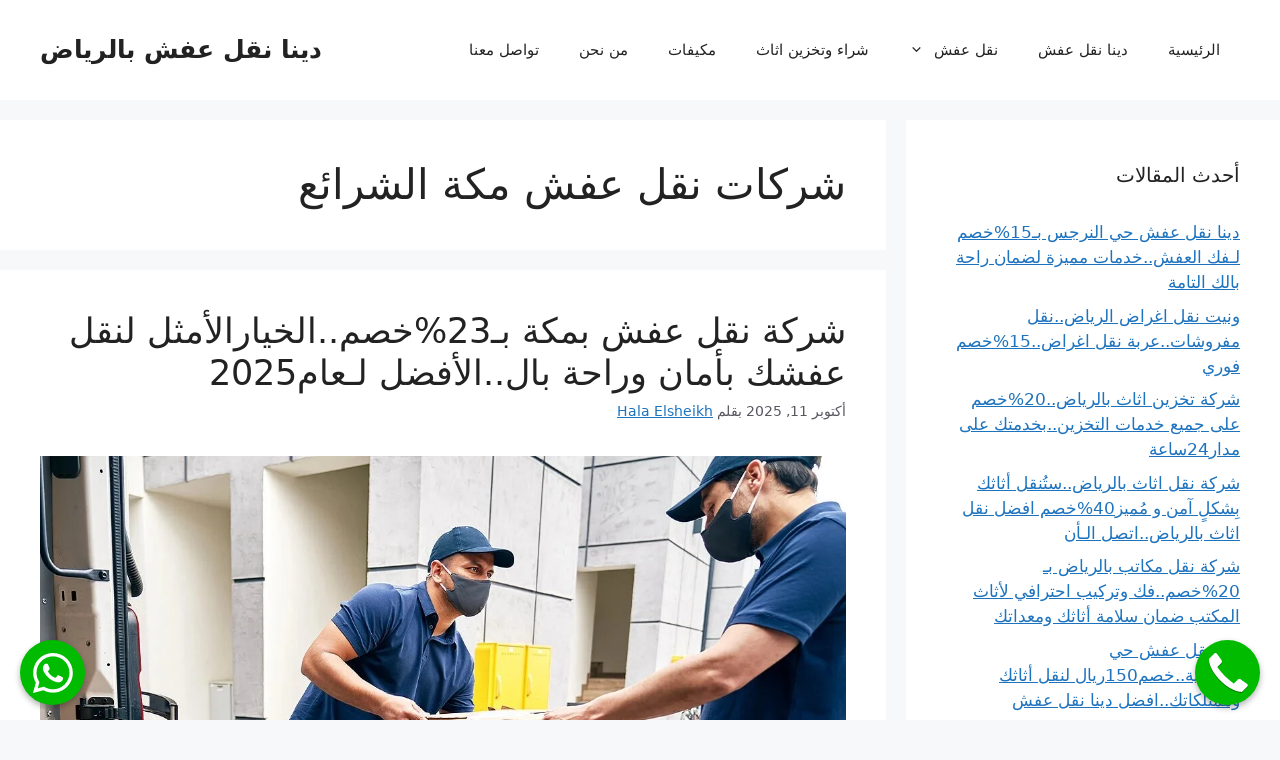

--- FILE ---
content_type: text/html; charset=UTF-8
request_url: https://dina-movingfurniture.com/tag/%D8%B4%D8%B1%D9%83%D8%A7%D8%AA-%D9%86%D9%82%D9%84-%D8%B9%D9%81%D8%B4-%D9%85%D9%83%D8%A9-%D8%A7%D9%84%D8%B4%D8%B1%D8%A7%D8%A6%D8%B9/
body_size: 28220
content:
                                                                                                                                                                                                                                                                                                                                                                                                                                                                                                                                                                                                                                                                                                                                                                                                                                                                                                                                                                                                                                                                                                                                                                                                                                                                                                                           <!DOCTYPE html>
<html dir="rtl" lang="ar">
<head>
	<meta charset="UTF-8">
	<link rel="profile" href="https://gmpg.org/xfn/11">
	<meta name='robots' content='index, follow, max-image-preview:large, max-snippet:-1, max-video-preview:-1' />
    <script type="text/javascript">
        window.ajaxurl = 'https://dina-movingfurniture.com/wp-admin/admin-ajax.php';
    </script>
<meta name="viewport" content="width=device-width, initial-scale=1">
	<!-- This site is optimized with the Yoast SEO plugin v21.1 - https://yoast.com/wordpress/plugins/seo/ -->
	<title>شركات نقل عفش مكة الشرائع Archives | دينا نقل عفش بالرياض</title>
	<link rel="canonical" href="https://dina-movingfurniture.com/tag/شركات-نقل-عفش-مكة-الشرائع/" />
	<meta property="og:locale" content="ar_AR" />
	<meta property="og:type" content="article" />
	<meta property="og:title" content="شركات نقل عفش مكة الشرائع Archives | دينا نقل عفش بالرياض" />
	<meta property="og:url" content="https://dina-movingfurniture.com/tag/شركات-نقل-عفش-مكة-الشرائع/" />
	<meta property="og:site_name" content="دينا نقل عفش بالرياض" />
	<meta name="twitter:card" content="summary_large_image" />
	<script type="application/ld+json" class="yoast-schema-graph">{"@context":"https://schema.org","@graph":[{"@type":"CollectionPage","@id":"https://dina-movingfurniture.com/tag/%d8%b4%d8%b1%d9%83%d8%a7%d8%aa-%d9%86%d9%82%d9%84-%d8%b9%d9%81%d8%b4-%d9%85%d9%83%d8%a9-%d8%a7%d9%84%d8%b4%d8%b1%d8%a7%d8%a6%d8%b9/","url":"https://dina-movingfurniture.com/tag/%d8%b4%d8%b1%d9%83%d8%a7%d8%aa-%d9%86%d9%82%d9%84-%d8%b9%d9%81%d8%b4-%d9%85%d9%83%d8%a9-%d8%a7%d9%84%d8%b4%d8%b1%d8%a7%d8%a6%d8%b9/","name":"شركات نقل عفش مكة الشرائع Archives | دينا نقل عفش بالرياض","isPartOf":{"@id":"https://dina-movingfurniture.com/#website"},"primaryImageOfPage":{"@id":"https://dina-movingfurniture.com/tag/%d8%b4%d8%b1%d9%83%d8%a7%d8%aa-%d9%86%d9%82%d9%84-%d8%b9%d9%81%d8%b4-%d9%85%d9%83%d8%a9-%d8%a7%d9%84%d8%b4%d8%b1%d8%a7%d8%a6%d8%b9/#primaryimage"},"image":{"@id":"https://dina-movingfurniture.com/tag/%d8%b4%d8%b1%d9%83%d8%a7%d8%aa-%d9%86%d9%82%d9%84-%d8%b9%d9%81%d8%b4-%d9%85%d9%83%d8%a9-%d8%a7%d9%84%d8%b4%d8%b1%d8%a7%d8%a6%d8%b9/#primaryimage"},"thumbnailUrl":"https://dina-movingfurniture.com/wp-content/uploads/2024/02/شركه-نقل-عفش-بمكه.jpg","breadcrumb":{"@id":"https://dina-movingfurniture.com/tag/%d8%b4%d8%b1%d9%83%d8%a7%d8%aa-%d9%86%d9%82%d9%84-%d8%b9%d9%81%d8%b4-%d9%85%d9%83%d8%a9-%d8%a7%d9%84%d8%b4%d8%b1%d8%a7%d8%a6%d8%b9/#breadcrumb"},"inLanguage":"ar"},{"@type":"ImageObject","inLanguage":"ar","@id":"https://dina-movingfurniture.com/tag/%d8%b4%d8%b1%d9%83%d8%a7%d8%aa-%d9%86%d9%82%d9%84-%d8%b9%d9%81%d8%b4-%d9%85%d9%83%d8%a9-%d8%a7%d9%84%d8%b4%d8%b1%d8%a7%d8%a6%d8%b9/#primaryimage","url":"https://dina-movingfurniture.com/wp-content/uploads/2024/02/شركه-نقل-عفش-بمكه.jpg","contentUrl":"https://dina-movingfurniture.com/wp-content/uploads/2024/02/شركه-نقل-عفش-بمكه.jpg","width":1200,"height":630,"caption":"شركه نقل عفش بمكه,شركة نقل عفش بمكة,ارخص شركة نقل عفش بمكة,نقل عفش بمكة"},{"@type":"BreadcrumbList","@id":"https://dina-movingfurniture.com/tag/%d8%b4%d8%b1%d9%83%d8%a7%d8%aa-%d9%86%d9%82%d9%84-%d8%b9%d9%81%d8%b4-%d9%85%d9%83%d8%a9-%d8%a7%d9%84%d8%b4%d8%b1%d8%a7%d8%a6%d8%b9/#breadcrumb","itemListElement":[{"@type":"ListItem","position":1,"name":"Home","item":"https://dina-movingfurniture.com/"},{"@type":"ListItem","position":2,"name":"شركات نقل عفش مكة الشرائع"}]},{"@type":"WebSite","@id":"https://dina-movingfurniture.com/#website","url":"https://dina-movingfurniture.com/","name":"دينا نقل عفش بالرياض","description":"","potentialAction":[{"@type":"SearchAction","target":{"@type":"EntryPoint","urlTemplate":"https://dina-movingfurniture.com/?s={search_term_string}"},"query-input":"required name=search_term_string"}],"inLanguage":"ar"}]}</script>
	<!-- / Yoast SEO plugin. -->


<script>
window._wpemojiSettings = {"baseUrl":"https:\/\/s.w.org\/images\/core\/emoji\/15.0.3\/72x72\/","ext":".png","svgUrl":"https:\/\/s.w.org\/images\/core\/emoji\/15.0.3\/svg\/","svgExt":".svg","source":{"concatemoji":"https:\/\/dina-movingfurniture.com\/wp-includes\/js\/wp-emoji-release.min.js?ver=6.5.2"}};
/*! This file is auto-generated */
!function(i,n){var o,s,e;function c(e){try{var t={supportTests:e,timestamp:(new Date).valueOf()};sessionStorage.setItem(o,JSON.stringify(t))}catch(e){}}function p(e,t,n){e.clearRect(0,0,e.canvas.width,e.canvas.height),e.fillText(t,0,0);var t=new Uint32Array(e.getImageData(0,0,e.canvas.width,e.canvas.height).data),r=(e.clearRect(0,0,e.canvas.width,e.canvas.height),e.fillText(n,0,0),new Uint32Array(e.getImageData(0,0,e.canvas.width,e.canvas.height).data));return t.every(function(e,t){return e===r[t]})}function u(e,t,n){switch(t){case"flag":return n(e,"\ud83c\udff3\ufe0f\u200d\u26a7\ufe0f","\ud83c\udff3\ufe0f\u200b\u26a7\ufe0f")?!1:!n(e,"\ud83c\uddfa\ud83c\uddf3","\ud83c\uddfa\u200b\ud83c\uddf3")&&!n(e,"\ud83c\udff4\udb40\udc67\udb40\udc62\udb40\udc65\udb40\udc6e\udb40\udc67\udb40\udc7f","\ud83c\udff4\u200b\udb40\udc67\u200b\udb40\udc62\u200b\udb40\udc65\u200b\udb40\udc6e\u200b\udb40\udc67\u200b\udb40\udc7f");case"emoji":return!n(e,"\ud83d\udc26\u200d\u2b1b","\ud83d\udc26\u200b\u2b1b")}return!1}function f(e,t,n){var r="undefined"!=typeof WorkerGlobalScope&&self instanceof WorkerGlobalScope?new OffscreenCanvas(300,150):i.createElement("canvas"),a=r.getContext("2d",{willReadFrequently:!0}),o=(a.textBaseline="top",a.font="600 32px Arial",{});return e.forEach(function(e){o[e]=t(a,e,n)}),o}function t(e){var t=i.createElement("script");t.src=e,t.defer=!0,i.head.appendChild(t)}"undefined"!=typeof Promise&&(o="wpEmojiSettingsSupports",s=["flag","emoji"],n.supports={everything:!0,everythingExceptFlag:!0},e=new Promise(function(e){i.addEventListener("DOMContentLoaded",e,{once:!0})}),new Promise(function(t){var n=function(){try{var e=JSON.parse(sessionStorage.getItem(o));if("object"==typeof e&&"number"==typeof e.timestamp&&(new Date).valueOf()<e.timestamp+604800&&"object"==typeof e.supportTests)return e.supportTests}catch(e){}return null}();if(!n){if("undefined"!=typeof Worker&&"undefined"!=typeof OffscreenCanvas&&"undefined"!=typeof URL&&URL.createObjectURL&&"undefined"!=typeof Blob)try{var e="postMessage("+f.toString()+"("+[JSON.stringify(s),u.toString(),p.toString()].join(",")+"));",r=new Blob([e],{type:"text/javascript"}),a=new Worker(URL.createObjectURL(r),{name:"wpTestEmojiSupports"});return void(a.onmessage=function(e){c(n=e.data),a.terminate(),t(n)})}catch(e){}c(n=f(s,u,p))}t(n)}).then(function(e){for(var t in e)n.supports[t]=e[t],n.supports.everything=n.supports.everything&&n.supports[t],"flag"!==t&&(n.supports.everythingExceptFlag=n.supports.everythingExceptFlag&&n.supports[t]);n.supports.everythingExceptFlag=n.supports.everythingExceptFlag&&!n.supports.flag,n.DOMReady=!1,n.readyCallback=function(){n.DOMReady=!0}}).then(function(){return e}).then(function(){var e;n.supports.everything||(n.readyCallback(),(e=n.source||{}).concatemoji?t(e.concatemoji):e.wpemoji&&e.twemoji&&(t(e.twemoji),t(e.wpemoji)))}))}((window,document),window._wpemojiSettings);
</script>

<link rel='stylesheet' id='structured-content-frontend-css' href='https://dina-movingfurniture.com/wp-content/plugins/structured-content/dist/blocks.style.build.css?ver=1.5.3' media='all' />
<style id='wp-emoji-styles-inline-css'>

	img.wp-smiley, img.emoji {
		display: inline !important;
		border: none !important;
		box-shadow: none !important;
		height: 1em !important;
		width: 1em !important;
		margin: 0 0.07em !important;
		vertical-align: -0.1em !important;
		background: none !important;
		padding: 0 !important;
	}
</style>
<link rel='stylesheet' id='wp-block-library-rtl-css' href='https://dina-movingfurniture.com/wp-includes/css/dist/block-library/style-rtl.min.css?ver=6.5.2' media='all' />
<style id='classic-theme-styles-inline-css'>
/*! This file is auto-generated */
.wp-block-button__link{color:#fff;background-color:#32373c;border-radius:9999px;box-shadow:none;text-decoration:none;padding:calc(.667em + 2px) calc(1.333em + 2px);font-size:1.125em}.wp-block-file__button{background:#32373c;color:#fff;text-decoration:none}
</style>
<style id='global-styles-inline-css'>
body{--wp--preset--color--black: #000000;--wp--preset--color--cyan-bluish-gray: #abb8c3;--wp--preset--color--white: #ffffff;--wp--preset--color--pale-pink: #f78da7;--wp--preset--color--vivid-red: #cf2e2e;--wp--preset--color--luminous-vivid-orange: #ff6900;--wp--preset--color--luminous-vivid-amber: #fcb900;--wp--preset--color--light-green-cyan: #7bdcb5;--wp--preset--color--vivid-green-cyan: #00d084;--wp--preset--color--pale-cyan-blue: #8ed1fc;--wp--preset--color--vivid-cyan-blue: #0693e3;--wp--preset--color--vivid-purple: #9b51e0;--wp--preset--color--contrast: var(--contrast);--wp--preset--color--contrast-2: var(--contrast-2);--wp--preset--color--contrast-3: var(--contrast-3);--wp--preset--color--base: var(--base);--wp--preset--color--base-2: var(--base-2);--wp--preset--color--base-3: var(--base-3);--wp--preset--color--accent: var(--accent);--wp--preset--gradient--vivid-cyan-blue-to-vivid-purple: linear-gradient(135deg,rgba(6,147,227,1) 0%,rgb(155,81,224) 100%);--wp--preset--gradient--light-green-cyan-to-vivid-green-cyan: linear-gradient(135deg,rgb(122,220,180) 0%,rgb(0,208,130) 100%);--wp--preset--gradient--luminous-vivid-amber-to-luminous-vivid-orange: linear-gradient(135deg,rgba(252,185,0,1) 0%,rgba(255,105,0,1) 100%);--wp--preset--gradient--luminous-vivid-orange-to-vivid-red: linear-gradient(135deg,rgba(255,105,0,1) 0%,rgb(207,46,46) 100%);--wp--preset--gradient--very-light-gray-to-cyan-bluish-gray: linear-gradient(135deg,rgb(238,238,238) 0%,rgb(169,184,195) 100%);--wp--preset--gradient--cool-to-warm-spectrum: linear-gradient(135deg,rgb(74,234,220) 0%,rgb(151,120,209) 20%,rgb(207,42,186) 40%,rgb(238,44,130) 60%,rgb(251,105,98) 80%,rgb(254,248,76) 100%);--wp--preset--gradient--blush-light-purple: linear-gradient(135deg,rgb(255,206,236) 0%,rgb(152,150,240) 100%);--wp--preset--gradient--blush-bordeaux: linear-gradient(135deg,rgb(254,205,165) 0%,rgb(254,45,45) 50%,rgb(107,0,62) 100%);--wp--preset--gradient--luminous-dusk: linear-gradient(135deg,rgb(255,203,112) 0%,rgb(199,81,192) 50%,rgb(65,88,208) 100%);--wp--preset--gradient--pale-ocean: linear-gradient(135deg,rgb(255,245,203) 0%,rgb(182,227,212) 50%,rgb(51,167,181) 100%);--wp--preset--gradient--electric-grass: linear-gradient(135deg,rgb(202,248,128) 0%,rgb(113,206,126) 100%);--wp--preset--gradient--midnight: linear-gradient(135deg,rgb(2,3,129) 0%,rgb(40,116,252) 100%);--wp--preset--font-size--small: 13px;--wp--preset--font-size--medium: 20px;--wp--preset--font-size--large: 36px;--wp--preset--font-size--x-large: 42px;--wp--preset--spacing--20: 0.44rem;--wp--preset--spacing--30: 0.67rem;--wp--preset--spacing--40: 1rem;--wp--preset--spacing--50: 1.5rem;--wp--preset--spacing--60: 2.25rem;--wp--preset--spacing--70: 3.38rem;--wp--preset--spacing--80: 5.06rem;--wp--preset--shadow--natural: 6px 6px 9px rgba(0, 0, 0, 0.2);--wp--preset--shadow--deep: 12px 12px 50px rgba(0, 0, 0, 0.4);--wp--preset--shadow--sharp: 6px 6px 0px rgba(0, 0, 0, 0.2);--wp--preset--shadow--outlined: 6px 6px 0px -3px rgba(255, 255, 255, 1), 6px 6px rgba(0, 0, 0, 1);--wp--preset--shadow--crisp: 6px 6px 0px rgba(0, 0, 0, 1);}:where(.is-layout-flex){gap: 0.5em;}:where(.is-layout-grid){gap: 0.5em;}body .is-layout-flow > .alignleft{float: left;margin-inline-start: 0;margin-inline-end: 2em;}body .is-layout-flow > .alignright{float: right;margin-inline-start: 2em;margin-inline-end: 0;}body .is-layout-flow > .aligncenter{margin-left: auto !important;margin-right: auto !important;}body .is-layout-constrained > .alignleft{float: left;margin-inline-start: 0;margin-inline-end: 2em;}body .is-layout-constrained > .alignright{float: right;margin-inline-start: 2em;margin-inline-end: 0;}body .is-layout-constrained > .aligncenter{margin-left: auto !important;margin-right: auto !important;}body .is-layout-constrained > :where(:not(.alignleft):not(.alignright):not(.alignfull)){max-width: var(--wp--style--global--content-size);margin-left: auto !important;margin-right: auto !important;}body .is-layout-constrained > .alignwide{max-width: var(--wp--style--global--wide-size);}body .is-layout-flex{display: flex;}body .is-layout-flex{flex-wrap: wrap;align-items: center;}body .is-layout-flex > *{margin: 0;}body .is-layout-grid{display: grid;}body .is-layout-grid > *{margin: 0;}:where(.wp-block-columns.is-layout-flex){gap: 2em;}:where(.wp-block-columns.is-layout-grid){gap: 2em;}:where(.wp-block-post-template.is-layout-flex){gap: 1.25em;}:where(.wp-block-post-template.is-layout-grid){gap: 1.25em;}.has-black-color{color: var(--wp--preset--color--black) !important;}.has-cyan-bluish-gray-color{color: var(--wp--preset--color--cyan-bluish-gray) !important;}.has-white-color{color: var(--wp--preset--color--white) !important;}.has-pale-pink-color{color: var(--wp--preset--color--pale-pink) !important;}.has-vivid-red-color{color: var(--wp--preset--color--vivid-red) !important;}.has-luminous-vivid-orange-color{color: var(--wp--preset--color--luminous-vivid-orange) !important;}.has-luminous-vivid-amber-color{color: var(--wp--preset--color--luminous-vivid-amber) !important;}.has-light-green-cyan-color{color: var(--wp--preset--color--light-green-cyan) !important;}.has-vivid-green-cyan-color{color: var(--wp--preset--color--vivid-green-cyan) !important;}.has-pale-cyan-blue-color{color: var(--wp--preset--color--pale-cyan-blue) !important;}.has-vivid-cyan-blue-color{color: var(--wp--preset--color--vivid-cyan-blue) !important;}.has-vivid-purple-color{color: var(--wp--preset--color--vivid-purple) !important;}.has-black-background-color{background-color: var(--wp--preset--color--black) !important;}.has-cyan-bluish-gray-background-color{background-color: var(--wp--preset--color--cyan-bluish-gray) !important;}.has-white-background-color{background-color: var(--wp--preset--color--white) !important;}.has-pale-pink-background-color{background-color: var(--wp--preset--color--pale-pink) !important;}.has-vivid-red-background-color{background-color: var(--wp--preset--color--vivid-red) !important;}.has-luminous-vivid-orange-background-color{background-color: var(--wp--preset--color--luminous-vivid-orange) !important;}.has-luminous-vivid-amber-background-color{background-color: var(--wp--preset--color--luminous-vivid-amber) !important;}.has-light-green-cyan-background-color{background-color: var(--wp--preset--color--light-green-cyan) !important;}.has-vivid-green-cyan-background-color{background-color: var(--wp--preset--color--vivid-green-cyan) !important;}.has-pale-cyan-blue-background-color{background-color: var(--wp--preset--color--pale-cyan-blue) !important;}.has-vivid-cyan-blue-background-color{background-color: var(--wp--preset--color--vivid-cyan-blue) !important;}.has-vivid-purple-background-color{background-color: var(--wp--preset--color--vivid-purple) !important;}.has-black-border-color{border-color: var(--wp--preset--color--black) !important;}.has-cyan-bluish-gray-border-color{border-color: var(--wp--preset--color--cyan-bluish-gray) !important;}.has-white-border-color{border-color: var(--wp--preset--color--white) !important;}.has-pale-pink-border-color{border-color: var(--wp--preset--color--pale-pink) !important;}.has-vivid-red-border-color{border-color: var(--wp--preset--color--vivid-red) !important;}.has-luminous-vivid-orange-border-color{border-color: var(--wp--preset--color--luminous-vivid-orange) !important;}.has-luminous-vivid-amber-border-color{border-color: var(--wp--preset--color--luminous-vivid-amber) !important;}.has-light-green-cyan-border-color{border-color: var(--wp--preset--color--light-green-cyan) !important;}.has-vivid-green-cyan-border-color{border-color: var(--wp--preset--color--vivid-green-cyan) !important;}.has-pale-cyan-blue-border-color{border-color: var(--wp--preset--color--pale-cyan-blue) !important;}.has-vivid-cyan-blue-border-color{border-color: var(--wp--preset--color--vivid-cyan-blue) !important;}.has-vivid-purple-border-color{border-color: var(--wp--preset--color--vivid-purple) !important;}.has-vivid-cyan-blue-to-vivid-purple-gradient-background{background: var(--wp--preset--gradient--vivid-cyan-blue-to-vivid-purple) !important;}.has-light-green-cyan-to-vivid-green-cyan-gradient-background{background: var(--wp--preset--gradient--light-green-cyan-to-vivid-green-cyan) !important;}.has-luminous-vivid-amber-to-luminous-vivid-orange-gradient-background{background: var(--wp--preset--gradient--luminous-vivid-amber-to-luminous-vivid-orange) !important;}.has-luminous-vivid-orange-to-vivid-red-gradient-background{background: var(--wp--preset--gradient--luminous-vivid-orange-to-vivid-red) !important;}.has-very-light-gray-to-cyan-bluish-gray-gradient-background{background: var(--wp--preset--gradient--very-light-gray-to-cyan-bluish-gray) !important;}.has-cool-to-warm-spectrum-gradient-background{background: var(--wp--preset--gradient--cool-to-warm-spectrum) !important;}.has-blush-light-purple-gradient-background{background: var(--wp--preset--gradient--blush-light-purple) !important;}.has-blush-bordeaux-gradient-background{background: var(--wp--preset--gradient--blush-bordeaux) !important;}.has-luminous-dusk-gradient-background{background: var(--wp--preset--gradient--luminous-dusk) !important;}.has-pale-ocean-gradient-background{background: var(--wp--preset--gradient--pale-ocean) !important;}.has-electric-grass-gradient-background{background: var(--wp--preset--gradient--electric-grass) !important;}.has-midnight-gradient-background{background: var(--wp--preset--gradient--midnight) !important;}.has-small-font-size{font-size: var(--wp--preset--font-size--small) !important;}.has-medium-font-size{font-size: var(--wp--preset--font-size--medium) !important;}.has-large-font-size{font-size: var(--wp--preset--font-size--large) !important;}.has-x-large-font-size{font-size: var(--wp--preset--font-size--x-large) !important;}
.wp-block-navigation a:where(:not(.wp-element-button)){color: inherit;}
:where(.wp-block-post-template.is-layout-flex){gap: 1.25em;}:where(.wp-block-post-template.is-layout-grid){gap: 1.25em;}
:where(.wp-block-columns.is-layout-flex){gap: 2em;}:where(.wp-block-columns.is-layout-grid){gap: 2em;}
.wp-block-pullquote{font-size: 1.5em;line-height: 1.6;}
</style>
<link rel='stylesheet' id='contact-form-7-css' href='https://dina-movingfurniture.com/wp-content/plugins/contact-form-7/includes/css/styles.css?ver=5.6.4' media='all' />
<link rel='stylesheet' id='contact-form-7-rtl-css' href='https://dina-movingfurniture.com/wp-content/plugins/contact-form-7/includes/css/styles-rtl.css?ver=5.6.4' media='all' />
<link rel='stylesheet' id='emarketingo_main_style-css' href='https://dina-movingfurniture.com/wp-content/plugins/emarketingo_plugin/src/assets/css/main.css?ver=6.5.2' media='all' />
<link rel='stylesheet' id='website_main_style-css' href='https://dina-movingfurniture.com/wp-content/plugins/emarketingo_plugin/src/assets/css/website.css?ver=6.5.2' media='all' />
<link rel='stylesheet' id='ez-toc-css' href='https://dina-movingfurniture.com/wp-content/plugins/easy-table-of-contents/assets/css/screen.min.css?ver=2.0.55' media='all' />
<style id='ez-toc-inline-css'>
div#ez-toc-container .ez-toc-title {font-size: 120%;}div#ez-toc-container .ez-toc-title {font-weight: 500;}div#ez-toc-container ul li {font-size: 95%;}div#ez-toc-container nav ul ul li ul li {font-size: 90%!important;}
.ez-toc-container-direction {direction: ltr;}.ez-toc-counter ul{counter-reset: item ;}.ez-toc-counter nav ul li a::before {content: counters(item, ".", decimal) ". ";display: inline-block;counter-increment: item;flex-grow: 0;flex-shrink: 0;margin-right: .2em; float: left; }.ez-toc-widget-direction {direction: ltr;}.ez-toc-widget-container ul{counter-reset: item ;}.ez-toc-widget-container nav ul li a::before {content: counters(item, ".", decimal) ". ";display: inline-block;counter-increment: item;flex-grow: 0;flex-shrink: 0;margin-right: .2em; float: left; }
</style>
<link rel='stylesheet' id='generate-widget-areas-css' href='https://dina-movingfurniture.com/wp-content/themes/generatepress/assets/css/components/widget-areas.min.css?ver=3.1.0' media='all' />
<link rel='stylesheet' id='generate-style-css' href='https://dina-movingfurniture.com/wp-content/themes/generatepress/assets/css/main.min.css?ver=3.1.0' media='all' />
<style id='generate-style-inline-css'>
body{background-color:var(--base-2);color:var(--contrast);}a{color:var(--accent);}a{text-decoration:underline;}.entry-title a, .site-branding a, a.button, .wp-block-button__link, .main-navigation a{text-decoration:none;}a:hover, a:focus, a:active{color:var(--contrast);}.grid-container{max-width:1735px;}.wp-block-group__inner-container{max-width:1735px;margin-left:auto;margin-right:auto;}:root{--contrast:#222222;--contrast-2:#575760;--contrast-3:#b2b2be;--base:#f0f0f0;--base-2:#f7f8f9;--base-3:#ffffff;--accent:#1e73be;}.has-contrast-color{color:#222222;}.has-contrast-background-color{background-color:#222222;}.has-contrast-2-color{color:#575760;}.has-contrast-2-background-color{background-color:#575760;}.has-contrast-3-color{color:#b2b2be;}.has-contrast-3-background-color{background-color:#b2b2be;}.has-base-color{color:#f0f0f0;}.has-base-background-color{background-color:#f0f0f0;}.has-base-2-color{color:#f7f8f9;}.has-base-2-background-color{background-color:#f7f8f9;}.has-base-3-color{color:#ffffff;}.has-base-3-background-color{background-color:#ffffff;}.has-accent-color{color:#1e73be;}.has-accent-background-color{background-color:#1e73be;}.top-bar{background-color:#636363;color:#ffffff;}.top-bar a{color:#ffffff;}.top-bar a:hover{color:#303030;}.site-header{background-color:var(--base-3);}.main-title a,.main-title a:hover{color:var(--contrast);}.site-description{color:var(--contrast-2);}.mobile-menu-control-wrapper .menu-toggle,.mobile-menu-control-wrapper .menu-toggle:hover,.mobile-menu-control-wrapper .menu-toggle:focus,.has-inline-mobile-toggle #site-navigation.toggled{background-color:rgba(0, 0, 0, 0.02);}.main-navigation,.main-navigation ul ul{background-color:var(--base-3);}.main-navigation .main-nav ul li a, .main-navigation .menu-toggle, .main-navigation .menu-bar-items{color:var(--contrast);}.main-navigation .main-nav ul li:not([class*="current-menu-"]):hover > a, .main-navigation .main-nav ul li:not([class*="current-menu-"]):focus > a, .main-navigation .main-nav ul li.sfHover:not([class*="current-menu-"]) > a, .main-navigation .menu-bar-item:hover > a, .main-navigation .menu-bar-item.sfHover > a{color:var(--accent);}button.menu-toggle:hover,button.menu-toggle:focus{color:var(--contrast);}.main-navigation .main-nav ul li[class*="current-menu-"] > a{color:var(--accent);}.navigation-search input[type="search"],.navigation-search input[type="search"]:active, .navigation-search input[type="search"]:focus, .main-navigation .main-nav ul li.search-item.active > a, .main-navigation .menu-bar-items .search-item.active > a{color:var(--accent);}.main-navigation ul ul{background-color:var(--base);}.separate-containers .inside-article, .separate-containers .comments-area, .separate-containers .page-header, .one-container .container, .separate-containers .paging-navigation, .inside-page-header{background-color:var(--base-3);}.entry-title a{color:var(--contrast);}.entry-title a:hover{color:var(--contrast-2);}.entry-meta{color:var(--contrast-2);}.sidebar .widget{background-color:var(--base-3);}.footer-widgets{background-color:var(--base-3);}.site-info{background-color:var(--base-3);}input[type="text"],input[type="email"],input[type="url"],input[type="password"],input[type="search"],input[type="tel"],input[type="number"],textarea,select{color:var(--contrast);background-color:var(--base-2);border-color:var(--base);}input[type="text"]:focus,input[type="email"]:focus,input[type="url"]:focus,input[type="password"]:focus,input[type="search"]:focus,input[type="tel"]:focus,input[type="number"]:focus,textarea:focus,select:focus{color:var(--contrast);background-color:var(--base-2);border-color:var(--contrast-3);}button,html input[type="button"],input[type="reset"],input[type="submit"],a.button,a.wp-block-button__link:not(.has-background){color:#ffffff;background-color:#55555e;}button:hover,html input[type="button"]:hover,input[type="reset"]:hover,input[type="submit"]:hover,a.button:hover,button:focus,html input[type="button"]:focus,input[type="reset"]:focus,input[type="submit"]:focus,a.button:focus,a.wp-block-button__link:not(.has-background):active,a.wp-block-button__link:not(.has-background):focus,a.wp-block-button__link:not(.has-background):hover{color:#ffffff;background-color:#3f4047;}a.generate-back-to-top{background-color:rgba( 0,0,0,0.4 );color:#ffffff;}a.generate-back-to-top:hover,a.generate-back-to-top:focus{background-color:rgba( 0,0,0,0.6 );color:#ffffff;}@media (max-width:768px){.main-navigation .menu-bar-item:hover > a, .main-navigation .menu-bar-item.sfHover > a{background:none;color:var(--contrast);}}.nav-below-header .main-navigation .inside-navigation.grid-container, .nav-above-header .main-navigation .inside-navigation.grid-container{padding:0px 20px 0px 20px;}.site-main .wp-block-group__inner-container{padding:40px;}.separate-containers .paging-navigation{padding-top:20px;padding-bottom:20px;}.entry-content .alignwide, body:not(.no-sidebar) .entry-content .alignfull{margin-left:-40px;width:calc(100% + 80px);max-width:calc(100% + 80px);}.rtl .menu-item-has-children .dropdown-menu-toggle{padding-left:20px;}.rtl .main-navigation .main-nav ul li.menu-item-has-children > a{padding-right:20px;}@media (max-width:768px){.separate-containers .inside-article, .separate-containers .comments-area, .separate-containers .page-header, .separate-containers .paging-navigation, .one-container .site-content, .inside-page-header{padding:30px;}.site-main .wp-block-group__inner-container{padding:30px;}.inside-top-bar{padding-right:30px;padding-left:30px;}.inside-header{padding-right:30px;padding-left:30px;}.widget-area .widget{padding-top:30px;padding-right:30px;padding-bottom:30px;padding-left:30px;}.footer-widgets-container{padding-top:30px;padding-right:30px;padding-bottom:30px;padding-left:30px;}.inside-site-info{padding-right:30px;padding-left:30px;}.entry-content .alignwide, body:not(.no-sidebar) .entry-content .alignfull{margin-left:-30px;width:calc(100% + 60px);max-width:calc(100% + 60px);}.one-container .site-main .paging-navigation{margin-bottom:20px;}}/* End cached CSS */.is-right-sidebar{width:30%;}.is-left-sidebar{width:30%;}.site-content .content-area{width:70%;}@media (max-width:768px){.main-navigation .menu-toggle,.sidebar-nav-mobile:not(#sticky-placeholder){display:block;}.main-navigation ul,.gen-sidebar-nav,.main-navigation:not(.slideout-navigation):not(.toggled) .main-nav > ul,.has-inline-mobile-toggle #site-navigation .inside-navigation > *:not(.navigation-search):not(.main-nav){display:none;}.nav-align-right .inside-navigation,.nav-align-center .inside-navigation{justify-content:space-between;}.rtl .nav-align-right .inside-navigation,.rtl .nav-align-center .inside-navigation, .rtl .nav-align-left .inside-navigation{justify-content:space-between;}.has-inline-mobile-toggle .mobile-menu-control-wrapper{display:flex;flex-wrap:wrap;}.has-inline-mobile-toggle .inside-header{flex-direction:row;text-align:left;flex-wrap:wrap;}.has-inline-mobile-toggle .header-widget,.has-inline-mobile-toggle #site-navigation{flex-basis:100%;}.nav-float-left .has-inline-mobile-toggle #site-navigation{order:10;}}
</style>
<link rel='stylesheet' id='generate-rtl-css' href='https://dina-movingfurniture.com/wp-content/themes/generatepress/assets/css/main-rtl.min.css?ver=3.1.0' media='all' />
<link rel='stylesheet' id='smart_link_shortcode_style-css' href='https://dina-movingfurniture.com/wp-content/plugins/emarketingo_plugin/src/framework/modules/SmartLinks/assets/css/smartlinks.css?v=1&#038;ver=6.5.2' media='all' />
<script src="https://dina-movingfurniture.com/wp-includes/js/jquery/jquery.min.js?ver=3.7.1" id="jquery-core-js"></script>
<script src="https://dina-movingfurniture.com/wp-includes/js/jquery/jquery-migrate.min.js?ver=3.4.1" id="jquery-migrate-js"></script>
<script id="ez-toc-scroll-scriptjs-js-after">
jQuery(document).ready(function(){document.querySelectorAll(".ez-toc-link").forEach(t=>{t=t.replaceWith(t.cloneNode(!0))}),document.querySelectorAll(".ez-toc-section").forEach(t=>{t.setAttribute("ez-toc-data-id","#"+decodeURI(t.getAttribute("id")))}),jQuery("a.ez-toc-link").click(function(){let t=jQuery(this).attr("href"),e=jQuery("#wpadminbar"),i=jQuery("header"),o=0;30>30&&(o=30),e.length&&(o+=e.height()),(i.length&&"fixed"==i.css("position")||"sticky"==i.css("position"))&&(o+=i.height()),jQuery('[ez-toc-data-id="'+decodeURI(t)+'"]').length>0&&(o=jQuery('[ez-toc-data-id="'+decodeURI(t)+'"]').offset().top-o),jQuery("html, body").animate({scrollTop:o},500)})});
</script>
<script src="https://dina-movingfurniture.com/wp-content/plugins/emarketingo_plugin/src/framework/modules/SmartLinks/assets/js/script.js?v=1" id="smart_link_shortcode_script-js"></script>
<link rel="https://api.w.org/" href="https://dina-movingfurniture.com/wp-json/" /><link rel="alternate" type="application/json" href="https://dina-movingfurniture.com/wp-json/wp/v2/tags/56" /><link rel="EditURI" type="application/rsd+xml" title="RSD" href="https://dina-movingfurniture.com/xmlrpc.php?rsd" />
<meta name="generator" content="WordPress 6.5.2" />
<link rel="icon" href="https://dina-movingfurniture.com/wp-content/uploads/2021/12/cropped-dina-favicon-32x32.png" sizes="32x32" />
<link rel="icon" href="https://dina-movingfurniture.com/wp-content/uploads/2021/12/cropped-dina-favicon-192x192.png" sizes="192x192" />
<link rel="apple-touch-icon" href="https://dina-movingfurniture.com/wp-content/uploads/2021/12/cropped-dina-favicon-180x180.png" />
<meta name="msapplication-TileImage" content="https://dina-movingfurniture.com/wp-content/uploads/2021/12/cropped-dina-favicon-270x270.png" />
		<style id="wp-custom-css">
			a.smart-link.smart-link-whatsapp[href*='201015176838']:before {
    content: "الموقع للإيجار";
    position: fixed;
    top: 8px;
    width: 150px;
    left: calc(100% + 5px);
    background-color: #00bb00;
    border-radius: 14px;
    padding: 8px 15px;
    color: #fff;
    text-align: center;
    display: block;
    font-size: 18px;
}
.ez-toc-toggle #item {
    left: initial;
    opacity: 0;
    position: initial;
}
.custom-grid-posts-layout {
	display: flex;
	flex-wrap: wrap;
	justify-content: center;
}

.listing-item {
  width: 23%;
  margin: 30px 10px;
  box-shadow: 0 4px 6px -1px rgb(0 0 0 / 10%), 0 2px 4px -1px rgb(0 0 0 / 6%);
  border-radius: 10px;
	padding-bottom: 20px;
}

@media (max-width: 767px) {
  .listing-item {
    width: 100%;
  }
}
@media (min-width: 768px) and (max-width: 999px) {
  .listing-item {
    width: 47%;
		margin: 30px 8px;
  }
}

@media (min-width: 992px) and (max-width: 1120px) {
  .listing-item {
    width: 32%;
		margin: 30px 6px;
  }
}

.listing-item .title, .listing-item .excerpt {  
  display: block;
  padding: 0 15px;
}

.listing-item .image img {
  width: 100%;
	border-radius: 10px 10px 0px 0px;
}
.listing-item .call-buttons {
	background-color: #fff;
	padding: 10px 0px;
	border-radius: 25px;
	width: 83%;
	margin: auto;
	display: flex;
	justify-content: space-around;
	box-shadow: 0 0 6px 1px rgb(59 130 246 / 50%);
	margin-top: -15%;
	position: relative;
}
.listing-item .call-buttons .phone-button img,
.listing-item .call-buttons .whatsapp-button img {
    width: 30px;
    height: 100%;
}
@media (min-width:922px){#primary{width:100%}}
.listing-item .call-buttons .whatsapp-button img {
  filter: invert(1);
}
.listing-item .call-buttons .phone-button,
.listing-item .call-buttons .whatsapp-button {
  background-color: #30be2e;
	height: 50px;
	width: 50px;
	text-align: center;
	border-radius: 50%;
}
.listing-item .title {
  text-decoration: none;
  color: #000;
  font-size: 23px;
	margin: 20px 0 10px 0;
}
.listing-item .excerpt-dash {
  display: none;
}
.listing-item .excerpt {
  color: #6b6880;
}
@media only screen and (max-width:980px){
	body .yarpp-thumbnails-horizontal { text-align: center; } 
}
body .yarpp-related .yarpp-thumbnail-title { text-align: right; }

body .lwptoc_i {
	border: 1px solid #aaa;
}
.nav-links {
	text-align: center;
	margin-bottom: 20px;
}
.nav-links a, .nav-links span {
	color: #6b6880;
	text-decoration: none;
	padding: 8px 16px !important;
	border-radius: 2px;
}

.nav-links a:hover,
.nav-links span:hover{
	background-color: #ddd;
}

.nav-links span.current {
  background-color: #2cba28;
	    box-shadow: 0 4px 6px -1px rgb(0 0 0 / 10%), 0 2px 4px -1px rgb(0 0 0 / 6%);
	font-weight: normal !important;
}

.nav-links>:first-child {
  padding-left: 16px;
}
div#renting_call_to_action_bannr {
    background-color: #4e3993;
    font-size: 28px;
    margin: 10px 10px;
    color: #fff;
    border-radius: 15px;
}
div#renting_call_to_action_bannr > a {
    color: #fff;
    display: block;
    text-decoration: none;
    height: 100%;
    padding: 36px;
    width: 100%;
}
body #ez-toc-container input, body .ez-toc-toggle #item {
    left: initial;
    opacity: 0;
    width: 1px;
    height: 1px;
}		</style>
		</head>

<body class="rtl archive tag tag-56 wp-embed-responsive right-sidebar nav-float-right separate-containers header-aligned-right dropdown-hover" itemtype="https://schema.org/Blog" itemscope>
	<a class="screen-reader-text skip-link" href="#content" title="انتقل إلى المحتوى">انتقل إلى المحتوى</a>		<header class="site-header has-inline-mobile-toggle" id="masthead" aria-label="Site"  itemtype="https://schema.org/WPHeader" itemscope>
			<div class="inside-header grid-container">
				<div class="site-branding">
						<p class="main-title" itemprop="headline">
					<a href="https://dina-movingfurniture.com/" rel="home" data-wpel-link="internal">
						دينا نقل عفش بالرياض
					</a>
				</p>
						
					</div>	<nav class="main-navigation mobile-menu-control-wrapper" id="mobile-menu-control-wrapper" aria-label="Mobile Toggle">
				<button data-nav="site-navigation" class="menu-toggle" aria-controls="primary-menu" aria-expanded="false">
			<span class="gp-icon icon-menu-bars"><svg viewBox="0 0 512 512" aria-hidden="true" xmlns="http://www.w3.org/2000/svg" width="1em" height="1em"><path d="M0 96c0-13.255 10.745-24 24-24h464c13.255 0 24 10.745 24 24s-10.745 24-24 24H24c-13.255 0-24-10.745-24-24zm0 160c0-13.255 10.745-24 24-24h464c13.255 0 24 10.745 24 24s-10.745 24-24 24H24c-13.255 0-24-10.745-24-24zm0 160c0-13.255 10.745-24 24-24h464c13.255 0 24 10.745 24 24s-10.745 24-24 24H24c-13.255 0-24-10.745-24-24z" /></svg><svg viewBox="0 0 512 512" aria-hidden="true" xmlns="http://www.w3.org/2000/svg" width="1em" height="1em"><path d="M71.029 71.029c9.373-9.372 24.569-9.372 33.942 0L256 222.059l151.029-151.03c9.373-9.372 24.569-9.372 33.942 0 9.372 9.373 9.372 24.569 0 33.942L289.941 256l151.03 151.029c9.372 9.373 9.372 24.569 0 33.942-9.373 9.372-24.569 9.372-33.942 0L256 289.941l-151.029 151.03c-9.373 9.372-24.569 9.372-33.942 0-9.372-9.373-9.372-24.569 0-33.942L222.059 256 71.029 104.971c-9.372-9.373-9.372-24.569 0-33.942z" /></svg></span><span class="screen-reader-text">القائمة</span>		</button>
	</nav>
			<nav class="main-navigation nav-align-right sub-menu-left" id="site-navigation" aria-label="Primary"  itemtype="https://schema.org/SiteNavigationElement" itemscope>
			<div class="inside-navigation grid-container">
								<button class="menu-toggle" aria-controls="primary-menu" aria-expanded="false">
					<span class="gp-icon icon-menu-bars"><svg viewBox="0 0 512 512" aria-hidden="true" xmlns="http://www.w3.org/2000/svg" width="1em" height="1em"><path d="M0 96c0-13.255 10.745-24 24-24h464c13.255 0 24 10.745 24 24s-10.745 24-24 24H24c-13.255 0-24-10.745-24-24zm0 160c0-13.255 10.745-24 24-24h464c13.255 0 24 10.745 24 24s-10.745 24-24 24H24c-13.255 0-24-10.745-24-24zm0 160c0-13.255 10.745-24 24-24h464c13.255 0 24 10.745 24 24s-10.745 24-24 24H24c-13.255 0-24-10.745-24-24z" /></svg><svg viewBox="0 0 512 512" aria-hidden="true" xmlns="http://www.w3.org/2000/svg" width="1em" height="1em"><path d="M71.029 71.029c9.373-9.372 24.569-9.372 33.942 0L256 222.059l151.029-151.03c9.373-9.372 24.569-9.372 33.942 0 9.372 9.373 9.372 24.569 0 33.942L289.941 256l151.03 151.029c9.372 9.373 9.372 24.569 0 33.942-9.373 9.372-24.569 9.372-33.942 0L256 289.941l-151.029 151.03c-9.373 9.372-24.569 9.372-33.942 0-9.372-9.373-9.372-24.569 0-33.942L222.059 256 71.029 104.971c-9.372-9.373-9.372-24.569 0-33.942z" /></svg></span><span class="mobile-menu">القائمة</span>				</button>
				<div id="primary-menu" class="main-nav"><ul id="menu-%d8%a7%d9%84%d9%82%d8%a7%d8%a6%d9%85%d8%a9-%d8%a7%d9%84%d8%b9%d9%84%d9%88%d9%8a%d8%a9" class=" menu sf-menu"><li id="menu-item-19" class="menu-item menu-item-type-custom menu-item-object-custom menu-item-home menu-item-19"><a href="https://dina-movingfurniture.com/" data-wpel-link="internal">الرئيسية</a></li>
<li id="menu-item-1169" class="menu-item menu-item-type-taxonomy menu-item-object-category menu-item-1169"><a href="https://dina-movingfurniture.com/category/%d8%af%d9%8a%d9%86%d8%a7-%d9%86%d9%82%d9%84-%d8%b9%d9%81%d8%b4/" data-wpel-link="internal">دينا نقل عفش</a></li>
<li id="menu-item-1170" class="menu-item menu-item-type-taxonomy menu-item-object-category menu-item-has-children menu-item-1170"><a href="https://dina-movingfurniture.com/category/%d9%86%d9%82%d9%84-%d8%b9%d9%81%d8%b4/" data-wpel-link="internal">نقل عفش<span role="presentation" class="dropdown-menu-toggle"><span class="gp-icon icon-arrow"><svg viewBox="0 0 330 512" aria-hidden="true" xmlns="http://www.w3.org/2000/svg" width="1em" height="1em"><path d="M305.913 197.085c0 2.266-1.133 4.815-2.833 6.514L171.087 335.593c-1.7 1.7-4.249 2.832-6.515 2.832s-4.815-1.133-6.515-2.832L26.064 203.599c-1.7-1.7-2.832-4.248-2.832-6.514s1.132-4.816 2.832-6.515l14.162-14.163c1.7-1.699 3.966-2.832 6.515-2.832 2.266 0 4.815 1.133 6.515 2.832l111.316 111.317 111.316-111.317c1.7-1.699 4.249-2.832 6.515-2.832s4.815 1.133 6.515 2.832l14.162 14.163c1.7 1.7 2.833 4.249 2.833 6.515z" /></svg></span></span></a>
<ul class="sub-menu">
	<li id="menu-item-3377" class="menu-item menu-item-type-taxonomy menu-item-object-category menu-item-3377"><a href="https://dina-movingfurniture.com/category/%d8%af%d9%84%d9%8a%d9%84-%d8%b4%d8%b1%d9%83%d8%a7%d8%aa-%d9%86%d9%82%d9%84-%d8%a7%d9%84%d8%b9%d9%81%d8%b4-%d8%a8%d8%ac%d8%af%d8%a9/" data-wpel-link="internal">دليل شركات نقل العفش بجدة</a></li>
	<li id="menu-item-3382" class="menu-item menu-item-type-taxonomy menu-item-object-category menu-item-3382"><a href="https://dina-movingfurniture.com/category/%d8%af%d9%84%d9%8a%d9%84-%d9%86%d9%82%d9%84-%d8%b9%d9%81%d8%b4-%d8%a7%d9%84%d9%85%d8%af%d9%8a%d9%86%d8%a9-%d8%a7%d9%84%d9%85%d9%86%d9%88%d8%b1%d8%a9/" data-wpel-link="internal">دليل نقل عفش المدينة المنورة</a></li>
	<li id="menu-item-3381" class="menu-item menu-item-type-taxonomy menu-item-object-category menu-item-3381"><a href="https://dina-movingfurniture.com/category/%d8%af%d9%84%d9%8a%d9%84-%d9%86%d9%82%d9%84-%d8%b9%d9%81%d8%b4-%d8%a7%d9%84%d8%af%d9%85%d8%a7%d9%85/" data-wpel-link="internal">دليل نقل عفش الدمام</a></li>
	<li id="menu-item-3383" class="menu-item menu-item-type-taxonomy menu-item-object-category menu-item-3383"><a href="https://dina-movingfurniture.com/category/%d8%af%d9%84%d9%8a%d9%84-%d9%86%d9%82%d9%84-%d8%b9%d9%81%d8%b4-%d9%85%d9%83%d9%87/" data-wpel-link="internal">دليل نقل عفش مكه</a></li>
</ul>
</li>
<li id="menu-item-3384" class="menu-item menu-item-type-taxonomy menu-item-object-category menu-item-3384"><a href="https://dina-movingfurniture.com/category/%d8%b4%d8%b1%d8%a7%d8%a1-%d9%88%d8%aa%d8%ae%d8%b2%d9%8a%d9%86-%d8%a7%d8%ab%d8%a7%d8%ab/" data-wpel-link="internal">شراء وتخزين اثاث</a></li>
<li id="menu-item-1171" class="menu-item menu-item-type-taxonomy menu-item-object-category menu-item-1171"><a href="https://dina-movingfurniture.com/category/%d9%85%d9%83%d9%8a%d9%81%d8%a7%d8%aa/" data-wpel-link="internal">مكيفات</a></li>
<li id="menu-item-20" class="menu-item menu-item-type-post_type menu-item-object-page menu-item-20"><a href="https://dina-movingfurniture.com/about-us/" data-wpel-link="internal">من نحن</a></li>
<li id="menu-item-22" class="menu-item menu-item-type-post_type menu-item-object-page menu-item-22"><a href="https://dina-movingfurniture.com/connect-us/" data-wpel-link="internal">تواصل معنا</a></li>
</ul></div>			</div>
		</nav>
					</div>
		</header>
		
	<div class="site grid-container container hfeed" id="page">
				<div class="site-content" id="content">
			
	<div class="content-area" id="primary">
		<main class="site-main" id="main">
					<header class="page-header" aria-label="Page">
			
			<h1 class="page-title">
				شركات نقل عفش مكة الشرائع			</h1>

					</header>
		<article id="post-3391" class="post-3391 post type-post status-publish format-standard has-post-thumbnail hentry category-1652 category-5 category-122 tag-55 tag-878 tag-889 tag-887 tag-902 tag-54 tag-892 tag-898 tag-895 tag-883 tag-888 tag-901 tag-893 tag-884 tag-907 tag-905 tag-60 tag-906 tag-908 tag-1221 tag-1260 tag-1274 tag-1269 tag-521 tag-61 tag-826 tag-904 tag-201 tag-34 tag-880 tag-56 tag-891 tag-897 tag-989 tag-497 tag-48 tag-117 tag-118 tag-899 tag-886 tag-894 tag-900 tag-57 tag-877 tag-292 tag-405 tag-115 tag-879 tag-882 tag-903 tag-896 tag-885 tag-876 tag-114 tag-890 tag-116 tag-104 tag-881 tag-58 tag-59" itemtype="https://schema.org/CreativeWork" itemscope>
	<div class="inside-article">
					<header class="entry-header" aria-label="المحتوى ">
				<h2 class="entry-title" itemprop="headline"><a href="https://dina-movingfurniture.com/furniture-moving-company-makkah/" rel="bookmark" data-wpel-link="internal">شركة نقل عفش بمكة بـ23%خصم..الخيارالأمثل لنقل عفشك بأمان وراحة بال..الأفضل لـعام2025</a></h2>		<div class="entry-meta">
			<span class="posted-on"><time class="updated" datetime="2025-10-12T12:34:31+00:00" itemprop="dateModified">أكتوبر 12, 2025</time><time class="entry-date published" datetime="2025-10-11T13:30:09+00:00" itemprop="datePublished">أكتوبر 11, 2025</time></span> <span class="byline">بقلم <span class="author vcard" itemprop="author" itemtype="https://schema.org/Person" itemscope><a class="url fn n" href="https://dina-movingfurniture.com/author/editor1/" title="عرض جميع المواضيع التي كتبها Hala Elsheikh" rel="author" itemprop="url" data-wpel-link="internal"><span class="author-name" itemprop="name">Hala Elsheikh</span></a></span></span> 		</div>
					</header>
			<div class="post-image">
						
						<a href="https://dina-movingfurniture.com/furniture-moving-company-makkah/" data-wpel-link="internal">
							<img width="1200" height="630" src="https://dina-movingfurniture.com/wp-content/uploads/2024/02/شركه-نقل-عفش-بمكه.jpg" class="attachment-full size-full wp-post-image" alt="شركه نقل عفش بمكه,شركة نقل عفش بمكة,ارخص شركة نقل عفش بمكة,نقل عفش بمكة" itemprop="image" decoding="async" fetchpriority="high" srcset="https://dina-movingfurniture.com/wp-content/uploads/2024/02/شركه-نقل-عفش-بمكه.jpg 1200w, https://dina-movingfurniture.com/wp-content/uploads/2024/02/شركه-نقل-عفش-بمكه-300x158.jpg 300w, https://dina-movingfurniture.com/wp-content/uploads/2024/02/شركه-نقل-عفش-بمكه-1024x538.jpg 1024w, https://dina-movingfurniture.com/wp-content/uploads/2024/02/شركه-نقل-عفش-بمكه-768x403.jpg 768w" sizes="(max-width: 1200px) 100vw, 1200px" />
						</a>
					</div>
			<div class="entry-summary" itemprop="text">
				<p>دينا نقل عفش شركة نقل عفش بمكة هي أهم شركة وأكبر الشركات اللي بتنقل العفش من وإلى مكة، وده لأن عندها إمكانيات كبيرة وكمان بتقدم أحسن الخدمات، وده كله هنقولة بالتفصيل خلال مقالنا دا، كمان هنقدم المعلومات دي كلها بطريقة بسيطة عشان توصل لكل العملاء والمتابعين لينا. أفضل شركة نقل عفش بمكة ولأن نقل الأثاث &#8230; <a title="شركة نقل عفش بمكة بـ23%خصم..الخيارالأمثل لنقل عفشك بأمان وراحة بال..الأفضل لـعام2025" class="read-more" href="https://dina-movingfurniture.com/furniture-moving-company-makkah/" aria-label="المزيد شركة نقل عفش بمكة بـ23%خصم..الخيارالأمثل لنقل عفشك بأمان وراحة بال..الأفضل لـعام2025" data-wpel-link="internal">اقرأ المزيد</a></p>
			</div>

				<footer class="entry-meta" aria-label="Entry meta">
			<span class="cat-links"><span class="gp-icon icon-categories"><svg viewBox="0 0 512 512" aria-hidden="true" xmlns="http://www.w3.org/2000/svg" width="1em" height="1em"><path d="M0 112c0-26.51 21.49-48 48-48h110.014a48 48 0 0143.592 27.907l12.349 26.791A16 16 0 00228.486 128H464c26.51 0 48 21.49 48 48v224c0 26.51-21.49 48-48 48H48c-26.51 0-48-21.49-48-48V112z" /></svg></span><span class="screen-reader-text">التصنيفات </span><a href="https://dina-movingfurniture.com/category/%d8%af%d9%84%d9%8a%d9%84-%d9%86%d9%82%d9%84-%d8%b9%d9%81%d8%b4-%d9%85%d9%83%d9%87/" rel="category tag" data-wpel-link="internal">دليل نقل عفش مكه</a>, <a href="https://dina-movingfurniture.com/category/%d8%af%d9%8a%d9%86%d8%a7-%d9%86%d9%82%d9%84-%d8%b9%d9%81%d8%b4/" rel="category tag" data-wpel-link="internal">دينا نقل عفش</a>, <a href="https://dina-movingfurniture.com/category/%d9%86%d9%82%d9%84-%d8%b9%d9%81%d8%b4/" rel="category tag" data-wpel-link="internal">نقل عفش</a></span> <span class="tags-links"><span class="gp-icon icon-tags"><svg viewBox="0 0 512 512" aria-hidden="true" xmlns="http://www.w3.org/2000/svg" width="1em" height="1em"><path d="M20 39.5c-8.836 0-16 7.163-16 16v176c0 4.243 1.686 8.313 4.687 11.314l224 224c6.248 6.248 16.378 6.248 22.626 0l176-176c6.244-6.244 6.25-16.364.013-22.615l-223.5-224A15.999 15.999 0 00196.5 39.5H20zm56 96c0-13.255 10.745-24 24-24s24 10.745 24 24-10.745 24-24 24-24-10.745-24-24z"/><path d="M259.515 43.015c4.686-4.687 12.284-4.687 16.97 0l228 228c4.686 4.686 4.686 12.284 0 16.97l-180 180c-4.686 4.687-12.284 4.687-16.97 0-4.686-4.686-4.686-12.284 0-16.97L479.029 279.5 259.515 59.985c-4.686-4.686-4.686-12.284 0-16.97z" /></svg></span><span class="screen-reader-text">الوسوم </span><a href="https://dina-movingfurniture.com/tag/%d8%a3%d9%81%d8%b6%d9%84-%d8%b4%d8%b1%d9%83%d8%a9-%d9%86%d9%82%d9%84-%d8%b9%d9%81%d8%b4/" rel="tag" data-wpel-link="internal">أفضل شركة نقل عفش</a>, <a href="https://dina-movingfurniture.com/tag/%d8%a7%d8%b1%d8%ae%d8%b5-%d8%b4%d8%b1%d9%83%d8%a9-%d9%86%d9%82%d9%84-%d8%b9%d9%81%d8%b4-%d8%a8%d9%85%d9%83%d8%a9/" rel="tag" data-wpel-link="internal">ارخص شركة نقل عفش بمكة</a>, <a href="https://dina-movingfurniture.com/tag/%d8%a7%d8%b1%d8%ae%d8%b5-%d8%b4%d8%b1%d9%83%d8%a9-%d9%86%d9%82%d9%84-%d8%b9%d9%81%d8%b4-%d8%a8%d9%85%d9%83%d9%87/" rel="tag" data-wpel-link="internal">ارخص شركة نقل عفش بمكه</a>, <a href="https://dina-movingfurniture.com/tag/%d8%a7%d8%b1%d8%ae%d8%b5-%d8%b4%d8%b1%d9%83%d8%a9-%d9%86%d9%82%d9%84-%d8%b9%d9%81%d8%b4-%d9%81%d9%8a-%d9%85%d9%83%d8%a9/" rel="tag" data-wpel-link="internal">ارخص شركة نقل عفش في مكة</a>, <a href="https://dina-movingfurniture.com/tag/%d8%a7%d8%b1%d8%ae%d8%b5-%d8%b4%d8%b1%d9%83%d8%a9-%d9%86%d9%82%d9%84-%d8%b9%d9%81%d8%b4-%d9%85%d9%83%d8%a9/" rel="tag" data-wpel-link="internal">ارخص شركة نقل عفش مكة</a>, <a href="https://dina-movingfurniture.com/tag/%d8%a7%d8%b1%d9%82%d8%a7%d9%85-%d8%b4%d8%b1%d9%83%d8%a7%d8%aa-%d9%86%d9%82%d9%84-%d8%b9%d9%81%d8%b4/" rel="tag" data-wpel-link="internal">ارقام شركات نقل عفش</a>, <a href="https://dina-movingfurniture.com/tag/%d8%a7%d8%b1%d9%82%d8%a7%d9%85-%d8%b4%d8%b1%d9%83%d8%a7%d8%aa-%d9%86%d9%82%d9%84-%d8%b9%d9%81%d8%b4-%d8%a8%d9%85%d9%83%d8%a9/" rel="tag" data-wpel-link="internal">ارقام شركات نقل عفش بمكة</a>, <a href="https://dina-movingfurniture.com/tag/%d8%a7%d8%b1%d9%82%d8%a7%d9%85-%d8%b4%d8%b1%d9%83%d8%a7%d8%aa-%d9%86%d9%82%d9%84-%d8%b9%d9%81%d8%b4-%d9%85%d9%83%d8%a9/" rel="tag" data-wpel-link="internal">ارقام شركات نقل عفش مكة</a>, <a href="https://dina-movingfurniture.com/tag/%d8%a7%d8%b1%d9%82%d8%a7%d9%85-%d9%86%d9%82%d9%84-%d8%b9%d9%81%d8%b4-%d9%85%d9%83%d9%87/" rel="tag" data-wpel-link="internal">ارقام نقل عفش مكه</a>, <a href="https://dina-movingfurniture.com/tag/%d8%a7%d8%b3%d8%b9%d8%a7%d8%b1-%d8%b4%d8%b1%d9%83%d8%a7%d8%aa-%d9%86%d9%82%d9%84-%d8%a7%d9%84%d8%b9%d9%81%d8%b4-%d9%81%d9%8a-%d9%85%d9%83%d8%a9/" rel="tag" data-wpel-link="internal">اسعار شركات نقل العفش في مكة</a>, <a href="https://dina-movingfurniture.com/tag/%d8%a7%d9%81%d8%b6%d9%84-%d8%b4%d8%b1%d9%83%d8%a9-%d9%86%d9%82%d9%84-%d8%b9%d9%81%d8%b4-%d9%81%d9%8a-%d9%85%d9%83%d8%a9/" rel="tag" data-wpel-link="internal">افضل شركة نقل عفش في مكة</a>, <a href="https://dina-movingfurniture.com/tag/%d8%a7%d9%81%d8%b6%d9%84-%d8%b4%d8%b1%d9%83%d8%a9-%d9%86%d9%82%d9%84-%d8%b9%d9%81%d8%b4-%d9%81%d9%8a-%d9%85%d9%83%d9%87/" rel="tag" data-wpel-link="internal">افضل شركة نقل عفش في مكه</a>, <a href="https://dina-movingfurniture.com/tag/%d8%a7%d9%81%d8%b6%d9%84-%d8%b4%d8%b1%d9%83%d8%a9-%d9%86%d9%82%d9%84-%d8%b9%d9%81%d8%b4-%d9%85%d9%83%d8%a9/" rel="tag" data-wpel-link="internal">افضل شركة نقل عفش مكة</a>, <a href="https://dina-movingfurniture.com/tag/%d8%a7%d9%81%d8%b6%d9%84-%d8%b4%d8%b1%d9%83%d9%87-%d9%86%d9%82%d9%84-%d8%b9%d9%81%d8%b4-%d8%a8%d9%85%d9%83%d9%87/" rel="tag" data-wpel-link="internal">افضل شركه نقل عفش بمكه</a>, <a href="https://dina-movingfurniture.com/tag/%d8%af%d8%a8%d8%a7%d8%a8-%d8%aa%d9%88%d8%b5%d9%8a%d9%84-%d9%85%d9%83%d8%a9/" rel="tag" data-wpel-link="internal">دباب توصيل مكة</a>, <a href="https://dina-movingfurniture.com/tag/%d8%af%d8%a8%d8%a7%d8%a8-%d9%86%d9%82%d9%84-%d8%b9%d9%81%d8%b4-%d9%85%d9%83%d8%a9/" rel="tag" data-wpel-link="internal">دباب نقل عفش مكة</a>, <a href="https://dina-movingfurniture.com/tag/%d8%af%d8%a8%d8%a7%d8%a8-%d9%86%d9%82%d9%84-%d8%b9%d9%81%d8%b4-%d9%85%d9%83%d9%87/" rel="tag" data-wpel-link="internal">دباب نقل عفش مكه</a>, <a href="https://dina-movingfurniture.com/tag/%d8%af%d8%a8%d8%a7%d8%a8-%d9%86%d9%82%d9%84-%d8%b9%d9%81%d8%b4-%d9%85%d9%83%d9%87-%d8%ad%d8%b1%d8%a7%d8%ac/" rel="tag" data-wpel-link="internal">دباب نقل عفش مكه حراج</a>, <a href="https://dina-movingfurniture.com/tag/%d8%af%d8%a8%d8%a7%d8%a8-%d9%86%d9%82%d9%84-%d9%85%d9%83%d9%87/" rel="tag" data-wpel-link="internal">دباب نقل مكه</a>, <a href="https://dina-movingfurniture.com/tag/%d8%af%d9%84%d9%8a%d9%84-%d8%b4%d8%b1%d9%83%d8%a7%d8%aa-%d9%86%d9%82%d9%84-%d8%a7%d9%84%d8%b9%d9%81%d8%b4/" rel="tag" data-wpel-link="internal">دليل شركات نقل العفش</a>, <a href="https://dina-movingfurniture.com/tag/%d8%af%d9%84%d9%8a%d9%84-%d8%b4%d8%b1%d9%83%d8%a7%d8%aa-%d9%86%d9%82%d9%84-%d8%b9%d9%81%d8%b4/" rel="tag" data-wpel-link="internal">دليل شركات نقل عفش</a>, <a href="https://dina-movingfurniture.com/tag/%d8%af%d9%84%d9%8a%d9%84-%d8%b4%d8%b1%d9%83%d8%a9-%d9%86%d9%82%d9%84-%d8%a7%d9%84%d8%b9%d9%81%d8%b4/" rel="tag" data-wpel-link="internal">دليل شركة نقل العفش</a>, <a href="https://dina-movingfurniture.com/tag/%d8%af%d9%84%d9%8a%d9%84-%d9%86%d9%82%d9%84-%d8%b9%d9%81%d8%b4/" rel="tag" data-wpel-link="internal">دليل نقل عفش</a>, <a href="https://dina-movingfurniture.com/tag/%d8%af%d9%8a%d9%86%d8%a7-%d9%86%d9%82%d9%84-%d8%b9%d9%81%d8%b4/" rel="tag" data-wpel-link="internal">دينا نقل عفش</a>, <a href="https://dina-movingfurniture.com/tag/%d8%af%d9%8a%d9%86%d8%a7-%d9%86%d9%82%d9%84-%d8%b9%d9%81%d8%b4-%d9%85%d9%83%d9%87/" rel="tag" data-wpel-link="internal">دينا نقل عفش مكه</a>, <a href="https://dina-movingfurniture.com/tag/%d8%af%d9%8a%d9%86%d8%a7%d8%aa-%d9%86%d9%82%d9%84-%d8%b9%d9%81%d8%b4/" rel="tag" data-wpel-link="internal">دينات نقل عفش</a>, <a href="https://dina-movingfurniture.com/tag/%d8%b3%d9%8a%d8%a7%d8%b1%d8%a9-%d8%af%d8%a8%d8%b4-%d8%a7%d9%84%d8%b9%d8%b1%d9%88%d8%b3-%d9%85%d9%83%d8%a9/" rel="tag" data-wpel-link="internal">سيارة دبش العروس مكة</a>, <a href="https://dina-movingfurniture.com/tag/%d8%b3%d9%8a%d8%a7%d8%b1%d8%a9-%d9%86%d9%82%d9%84-%d8%b9%d9%81%d8%b4-%d9%85%d9%83%d8%a9/" rel="tag" data-wpel-link="internal">سيارة نقل عفش مكة</a>, <a href="https://dina-movingfurniture.com/tag/%d8%b4%d8%b1%d9%83%d8%a7%d8%aa-%d9%86%d9%82%d9%84-%d8%a7%d9%84%d8%b9%d9%81%d8%b4/" rel="tag" data-wpel-link="internal">شركات نقل العفش</a>, <a href="https://dina-movingfurniture.com/tag/%d8%b4%d8%b1%d9%83%d8%a7%d8%aa-%d9%86%d9%82%d9%84-%d8%a7%d9%84%d8%b9%d9%81%d8%b4-%d9%85%d9%83%d8%a9/" rel="tag" data-wpel-link="internal">شركات نقل العفش مكة</a>, <a href="https://dina-movingfurniture.com/tag/%d8%b4%d8%b1%d9%83%d8%a7%d8%aa-%d9%86%d9%82%d9%84-%d8%b9%d9%81%d8%b4-%d9%85%d9%83%d8%a9-%d8%a7%d9%84%d8%b4%d8%b1%d8%a7%d8%a6%d8%b9/" rel="tag" data-wpel-link="internal">شركات نقل عفش مكة الشرائع</a>, <a href="https://dina-movingfurniture.com/tag/%d8%b4%d8%b1%d9%83%d8%a7%d8%aa-%d9%86%d9%82%d9%84-%d8%b9%d9%81%d8%b4-%d9%85%d9%83%d9%87/" rel="tag" data-wpel-link="internal">شركات نقل عفش مكه</a>, <a href="https://dina-movingfurniture.com/tag/%d8%b4%d8%b1%d9%83%d8%a9-%d9%84%d9%86%d9%82%d9%84-%d8%a7%d9%84%d8%b9%d9%81%d8%b4-%d8%a8%d9%85%d9%83%d8%a9/" rel="tag" data-wpel-link="internal">شركة لنقل العفش بمكة</a>, <a href="https://dina-movingfurniture.com/tag/%d8%b4%d8%b1%d9%83%d8%a9-%d9%86%d9%82%d9%84-%d8%a7%d8%ab%d8%a7%d8%ab/" rel="tag" data-wpel-link="internal">شركة نقل اثاث</a>, <a href="https://dina-movingfurniture.com/tag/%d8%b4%d8%b1%d9%83%d8%a9-%d9%86%d9%82%d9%84-%d8%b9%d9%81%d8%b4/" rel="tag" data-wpel-link="internal">شركة نقل عفش</a>, <a href="https://dina-movingfurniture.com/tag/%d8%b4%d8%b1%d9%83%d8%a9-%d9%86%d9%82%d9%84-%d8%b9%d9%81%d8%b4-%d8%a8%d8%a7%d9%84%d8%b7%d8%a7%d8%a6%d9%81/" rel="tag" data-wpel-link="internal">شركة نقل عفش بالطائف</a>, <a href="https://dina-movingfurniture.com/tag/%d8%b4%d8%b1%d9%83%d8%a9-%d9%86%d9%82%d9%84-%d8%b9%d9%81%d8%b4-%d8%a8%d9%85%d9%83%d8%a9/" rel="tag" data-wpel-link="internal">شركة نقل عفش بمكة</a>, <a href="https://dina-movingfurniture.com/tag/%d8%b4%d8%b1%d9%83%d8%a9-%d9%86%d9%82%d9%84-%d8%b9%d9%81%d8%b4-%d8%a8%d9%85%d9%83%d8%a9-%d8%ad%d8%b1%d8%a7%d8%ac/" rel="tag" data-wpel-link="internal">شركة نقل عفش بمكة حراج</a>, <a href="https://dina-movingfurniture.com/tag/%d8%b4%d8%b1%d9%83%d8%a9-%d9%86%d9%82%d9%84-%d8%b9%d9%81%d8%b4-%d8%a8%d9%85%d9%83%d9%87-%d9%85%d9%83%d8%a9-%d8%a7%d9%84%d9%85%d9%83%d8%b1%d9%85%d8%a9/" rel="tag" data-wpel-link="internal">شركة نقل عفش بمكه مكة المكرمة</a>, <a href="https://dina-movingfurniture.com/tag/%d8%b4%d8%b1%d9%83%d8%a9-%d9%86%d9%82%d9%84-%d8%b9%d9%81%d8%b4-%d9%81%d9%8a-%d9%85%d9%83%d9%87/" rel="tag" data-wpel-link="internal">شركة نقل عفش في مكه</a>, <a href="https://dina-movingfurniture.com/tag/%d8%b4%d8%b1%d9%83%d8%a9-%d9%86%d9%82%d9%84-%d8%b9%d9%81%d8%b4-%d9%85%d9%83%d8%a9-%d8%a7%d9%84%d9%85%d9%83%d8%b1%d9%85%d8%a9/" rel="tag" data-wpel-link="internal">شركة نقل عفش مكة المكرمة</a>, <a href="https://dina-movingfurniture.com/tag/%d8%b4%d8%b1%d9%83%d8%a9-%d9%86%d9%82%d9%84-%d8%b9%d9%81%d8%b4-%d9%85%d9%83%d8%a9-%d8%b1%d8%ae%d9%8a%d8%b5/" rel="tag" data-wpel-link="internal">شركة نقل عفش مكة رخيص</a>, <a href="https://dina-movingfurniture.com/tag/%d8%b4%d8%b1%d9%83%d8%a9-%d9%86%d9%82%d9%84-%d8%b9%d9%81%d8%b4-%d9%85%d9%86-%d9%85%d9%83%d8%a9-%d8%a7%d9%84%d9%89-%d8%a7%d9%84%d8%b1%d9%8a%d8%a7%d8%b6/" rel="tag" data-wpel-link="internal">شركة نقل عفش من مكة الى الرياض</a>, <a href="https://dina-movingfurniture.com/tag/%d8%b4%d8%b1%d9%83%d9%87-%d9%86%d9%82%d9%84-%d8%b9%d9%81%d8%b4-%d8%a8%d9%85%d9%83%d9%87/" rel="tag" data-wpel-link="internal">شركه نقل عفش بمكه</a>, <a href="https://dina-movingfurniture.com/tag/%d9%86%d9%82%d9%84-%d8%a7%d8%ab%d8%a7%d8%ab/" rel="tag" data-wpel-link="internal">نقل اثاث</a>, <a href="https://dina-movingfurniture.com/tag/%d9%86%d9%82%d9%84-%d8%b9%d9%81%d8%b4/" rel="tag" data-wpel-link="internal">نقل عفش</a>, <a href="https://dina-movingfurniture.com/tag/%d9%86%d9%82%d9%84-%d8%b9%d9%81%d8%b4-%d8%a7%d9%84%d8%b4%d8%b1%d8%a7%d8%a6%d8%b9/" rel="tag" data-wpel-link="internal">نقل عفش الشرائع</a>, <a href="https://dina-movingfurniture.com/tag/%d9%86%d9%82%d9%84-%d8%b9%d9%81%d8%b4-%d8%a8%d9%85%d9%83%d8%a9/" rel="tag" data-wpel-link="internal">نقل عفش بمكة</a>, <a href="https://dina-movingfurniture.com/tag/%d9%86%d9%82%d9%84-%d8%b9%d9%81%d8%b4-%d8%a8%d9%85%d9%83%d9%87/" rel="tag" data-wpel-link="internal">نقل عفش بمكه</a>, <a href="https://dina-movingfurniture.com/tag/%d9%86%d9%82%d9%84-%d8%b9%d9%81%d8%b4-%d8%a8%d9%85%d9%83%d9%87-%d8%a7%d9%84%d9%85%d9%83%d8%b1%d9%85%d9%87/" rel="tag" data-wpel-link="internal">نقل عفش بمكه المكرمه</a>, <a href="https://dina-movingfurniture.com/tag/%d9%86%d9%82%d9%84-%d8%b9%d9%81%d8%b4-%d9%81%d9%8a-%d9%85%d9%83%d8%a9/" rel="tag" data-wpel-link="internal">نقل عفش في مكة</a>, <a href="https://dina-movingfurniture.com/tag/%d9%86%d9%82%d9%84-%d8%b9%d9%81%d8%b4-%d9%81%d9%8a-%d9%85%d9%83%d9%87/" rel="tag" data-wpel-link="internal">نقل عفش في مكه</a>, <a href="https://dina-movingfurniture.com/tag/%d9%86%d9%82%d9%84-%d8%b9%d9%81%d8%b4-%d9%85%d9%83%d8%a9/" rel="tag" data-wpel-link="internal">نقل عفش مكة</a>, <a href="https://dina-movingfurniture.com/tag/%d9%86%d9%82%d9%84-%d8%b9%d9%81%d8%b4-%d9%85%d9%83%d8%a9-%d8%a7%d9%84%d8%b4%d8%b1%d8%a7%d8%a6%d8%b9/" rel="tag" data-wpel-link="internal">نقل عفش مكة الشرائع</a>, <a href="https://dina-movingfurniture.com/tag/%d9%86%d9%82%d9%84-%d8%b9%d9%81%d8%b4-%d9%85%d9%83%d8%a9-%d8%a7%d9%84%d9%85%d9%83%d8%b1%d9%85%d8%a9/" rel="tag" data-wpel-link="internal">نقل عفش مكة المكرمة</a>, <a href="https://dina-movingfurniture.com/tag/%d9%86%d9%82%d9%84-%d8%b9%d9%81%d8%b4-%d9%85%d9%83%d8%a9-%d8%a7%d9%84%d9%85%d9%83%d8%b1%d9%85%d8%a9-%d8%a7%d9%84%d8%b4%d8%b1%d8%a7%d8%a6%d8%b9/" rel="tag" data-wpel-link="internal">نقل عفش مكة المكرمة الشرائع</a>, <a href="https://dina-movingfurniture.com/tag/%d9%86%d9%82%d9%84-%d8%b9%d9%81%d8%b4-%d9%85%d9%83%d8%a9-%d8%b1%d8%ae%d9%8a%d8%b5/" rel="tag" data-wpel-link="internal">نقل عفش مكة رخيص</a>, <a href="https://dina-movingfurniture.com/tag/%d9%86%d9%82%d9%84-%d8%b9%d9%81%d8%b4-%d9%85%d9%83%d9%87/" rel="tag" data-wpel-link="internal">نقل عفش مكه</a>, <a href="https://dina-movingfurniture.com/tag/%d9%86%d9%82%d9%84-%d8%b9%d9%81%d8%b4-%d9%85%d9%83%d9%87-%d8%ad%d8%b1%d8%a7%d8%ac/" rel="tag" data-wpel-link="internal">نقل عفش مكه حراج</a>, <a href="https://dina-movingfurniture.com/tag/%d9%88%d9%86%d9%8a%d8%aa-%d9%86%d9%82%d9%84-%d8%b9%d9%81%d8%b4-%d9%85%d9%83%d9%87/" rel="tag" data-wpel-link="internal">ونيت نقل عفش مكه</a></span> <span class="comments-link"><span class="gp-icon icon-comments"><svg viewBox="0 0 512 512" aria-hidden="true" xmlns="http://www.w3.org/2000/svg" width="1em" height="1em"><path d="M132.838 329.973a435.298 435.298 0 0016.769-9.004c13.363-7.574 26.587-16.142 37.419-25.507 7.544.597 15.27.925 23.098.925 54.905 0 105.634-15.311 143.285-41.28 23.728-16.365 43.115-37.692 54.155-62.645 54.739 22.205 91.498 63.272 91.498 110.286 0 42.186-29.558 79.498-75.09 102.828 23.46 49.216 75.09 101.709 75.09 101.709s-115.837-38.35-154.424-78.46c-9.956 1.12-20.297 1.758-30.793 1.758-88.727 0-162.927-43.071-181.007-100.61z"/><path d="M383.371 132.502c0 70.603-82.961 127.787-185.216 127.787-10.496 0-20.837-.639-30.793-1.757-38.587 40.093-154.424 78.429-154.424 78.429s51.63-52.472 75.09-101.67c-45.532-23.321-75.09-60.619-75.09-102.79C12.938 61.9 95.9 4.716 198.155 4.716 300.41 4.715 383.37 61.9 383.37 132.502z" /></svg></span><a href="https://dina-movingfurniture.com/furniture-moving-company-makkah/#respond" data-wpel-link="internal">أضف تعليق</a></span> 		</footer>
			</div>
</article>
		</main>
	</div>

	<div class="widget-area sidebar is-right-sidebar" id="right-sidebar">
	<div class="inside-right-sidebar">
		
		<aside id="recent-posts-6" class="widget inner-padding widget_recent_entries">
		<h2 class="widget-title">أحدث المقالات</h2>
		<ul>
											<li>
					<a href="https://dina-movingfurniture.com/moving-furniture-narjis-riyadh/" data-wpel-link="internal">دينا نقل عفش حي النرجس بـ15%خصم لـفك العفش..خدمات مميزة لضمان راحة بالك التامة</a>
									</li>
											<li>
					<a href="https://dina-movingfurniture.com/wanit-moving-items-riyadh/" data-wpel-link="internal">ونيت نقل اغراض الرياض..نقل مفروشات..عربة نقل اغراض..15%خصم فوري</a>
									</li>
											<li>
					<a href="https://dina-movingfurniture.com/cheapest-furniture-storage-company/" data-wpel-link="internal">شركة تخزين اثاث بالرياض..20%خصم على جميع خدمات التخزين..بخدمتك على مدار24ساعة</a>
									</li>
											<li>
					<a href="https://dina-movingfurniture.com/moving-furniture-riyadh-company/" data-wpel-link="internal">شركة نقل اثاث بالرياض..ستُنقل أثاثك بِشكلٍ آمن و مُميز40%خصم افضل نقل اثاث بالرياض..اتصل الـأن</a>
									</li>
											<li>
					<a href="https://dina-movingfurniture.com/office-moving-company-riyadh/" data-wpel-link="internal">شركة نقل مكاتب بالرياض بـ 20%خصم..فك وتركيب احترافي لأثاث المكتب ضمان سلامة أثاثك ومعداتك</a>
									</li>
											<li>
					<a href="https://dina-movingfurniture.com/dina-moving-furniture-azizia-neighborhood/" data-wpel-link="internal">دينا نقل عفش حي العزيزية..خصم150ريال لنقل أثاثك وممتلكاتك..افضل دينا نقل عفش</a>
									</li>
											<li>
					<a href="https://dina-movingfurniture.com/%d8%af%d9%8a%d9%86%d8%a7-%d9%86%d9%82%d9%84-%d8%b9%d9%81%d8%b4-%d8%ad%d9%8a-%d8%a7%d9%84%d8%b9%d9%84%d9%8a%d8%a7/" data-wpel-link="internal">دينا نقل عفش حي العليا..رحلة مريحة لعفشك..تُلبي احتياجاتك على الفور..20% خصم</a>
									</li>
											<li>
					<a href="https://dina-movingfurniture.com/furniture-moving-alkharj/" data-wpel-link="internal">شركة نقل عفش بالخرج بـ20%خصم لِنقل أثاثك بِأمان100%وسرعه لـنقل العفش اتصل بنا</a>
									</li>
											<li>
					<a href="https://dina-movingfurniture.com/furniture-moving-riyadh-to-mecca/" data-wpel-link="internal">شركة نقل اثاث من الرياض الى مكة..نقل احترافي 100% يراعي خصوصية رحلتك وأغراضك</a>
									</li>
											<li>
					<a href="https://dina-movingfurniture.com/dinat-moving-furniture-riyadh/" data-wpel-link="internal">دينات نقل عفش بالرياض..دينات نقل فوري بـ35%خصم..دينات نقل العفش في خدمتك24ساعه7ايام</a>
									</li>
											<li>
					<a href="https://dina-movingfurniture.com/riyadh-furniture-moving-company/" data-wpel-link="internal">خصم40%على جميع خدمات شركة نقل عفش بالرياض فك وتركيب وتغليف بضمان100%اتصل الان</a>
									</li>
											<li>
					<a href="https://dina-movingfurniture.com/dina-old-furniture-riyadh/" data-wpel-link="internal">دينا طش اثاث قديم بالرياض الحلُّ الأمثلُ للتخلص من الأثاث القديم ب99%ضمانُ السرعةِ والأمان</a>
									</li>
											<li>
					<a href="https://dina-movingfurniture.com/small-moving-furniture-car/" data-wpel-link="internal">سيارة نقل عفش صغيرة..نقل عفشك بسهولة وأمان بـ سياراتنا الحديثة15%خصم فوري..اتصل بنا</a>
									</li>
											<li>
					<a href="https://dina-movingfurniture.com/dina-furniture-transport-jeddah/" data-wpel-link="internal">دينا نقل عفش جدة بـ35%خصم فك، تغليف، تركيب، نقل احترافي اتصل بنا الان</a>
									</li>
											<li>
					<a href="https://dina-movingfurniture.com/moving-jeddah-furniture/" data-wpel-link="internal">شركة نقل عفش بجدة..بـ50%خصم..نقلتك بضمان 100%..سرعة وأمان اتصل بنا الان</a>
									</li>
											<li>
					<a href="https://dina-movingfurniture.com/%d9%88%d9%86%d9%8a%d8%aa-%d9%86%d9%82%d9%84-%d8%b9%d9%81%d8%b4-%d8%ac%d8%af%d8%a9/" data-wpel-link="internal">ونيت نقل عفش جدة بـ35%خصم خيارك الاقتصادي الأمثل اتصل بنا الان</a>
									</li>
											<li>
					<a href="https://dina-movingfurniture.com/%d9%88%d9%86%d9%8a%d8%aa_%d9%86%d9%82%d9%84_%d8%b9%d9%81%d8%b4_%d9%85%d9%83%d9%87/" data-wpel-link="internal">ونيت نقل عفش مكه التزام واحترافية99%..افضل وانيت لنقل وتحميل العفش في مكة</a>
									</li>
											<li>
					<a href="https://dina-movingfurniture.com/dina-moving-furniture-inside-outside-riyadh/" data-wpel-link="internal">دينا نقل عفش داخل وخارج الرياض..35%خصم علي التغليف..خبرة أكثرمن10سنوات..اتصل بنا</a>
									</li>
											<li>
					<a href="https://dina-movingfurniture.com/dina-moving-furniture-north-riyadh/" data-wpel-link="internal">دينا نقل عفش شمال الرياض بـ35%خصم لنقل عفش من شمال الرياض بجودة100%اتصل الان</a>
									</li>
											<li>
					<a href="https://dina-movingfurniture.com/dina-moving-furniture-east-riyadh/" data-wpel-link="internal">دينا نقل عفش شرق الرياض مع ضمان 99% على العفش..نضمن لك نقل أثاثك في أسرع وقت</a>
									</li>
											<li>
					<a href="https://dina-movingfurniture.com/haqin-move-furniture-in-riyadh/" data-wpel-link="internal">حقين نقل عفش بالرياض أسعار تنافسية 100%عروض شهرية مميزة وخصم20%لنقل العفش</a>
									</li>
											<li>
					<a href="https://dina-movingfurniture.com/dinat-moving-furniture-jeddah/" data-wpel-link="internal">دينات نقل عفش جدة أمان وسرعة100%..أسعار تنافسية لنقل وتغليف العفش بـ33%خصم فوري</a>
									</li>
											<li>
					<a href="https://dina-movingfurniture.com/furniture-transportation-inside-jeddah/" data-wpel-link="internal">نقل عفش داخل جده بـ35%خصم لراحة بالك داخل جدة اتصل بنا الان</a>
									</li>
											<li>
					<a href="https://dina-movingfurniture.com/dina-moving-furniture-west-riyadh/" data-wpel-link="internal">دينا نقل عفش غرب الرياض خصم150ريال مع شركة نقل عفش في غرب الرياض..حلولًا فعالة100% لنقل العفش</a>
									</li>
											<li>
					<a href="https://dina-movingfurniture.com/%d8%b3%d9%8a%d8%a7%d8%b1%d8%a9-%d9%86%d9%82%d9%84-%d8%b9%d9%81%d8%b4-%d9%85%d9%83%d8%a9/" data-wpel-link="internal">سيارة نقل عفش مكة بـ30%خصم فك، تغليف، تركيب ونقل احترافي اتصل بنا الان</a>
									</li>
											<li>
					<a href="https://dina-movingfurniture.com/moving-furniture-alshifa/" data-wpel-link="internal">دينا نقل عفش حي الشفاء..سيارات حديثة مجهزة بمعدات حديثة..15%خصم على خدمةالتغليف</a>
									</li>
											<li>
					<a href="https://dina-movingfurniture.com/%d9%86%d9%82%d9%84-%d9%85%d8%ae%d9%84%d9%81%d8%a7%d8%aa-%d8%a7%d9%84%d8%a8%d9%86%d8%a7%d8%a1-%d8%a7%d9%84%d8%b1%d9%8a%d8%a7%d8%b6/" data-wpel-link="internal">نقل مخلفات البناء الرياض تخلص من مخلفات البناء بامان 100%خدمات سريعة 24ساعة</a>
									</li>
											<li>
					<a href="https://dina-movingfurniture.com/furniture-moving-company-makkah/" data-wpel-link="internal">شركة نقل عفش بمكة بـ23%خصم..الخيارالأمثل لنقل عفشك بأمان وراحة بال..الأفضل لـعام2025</a>
									</li>
											<li>
					<a href="https://dina-movingfurniture.com/moving-bedrooms-riyadh/" data-wpel-link="internal">نقل غرف نوم بالرياض 100ريال خصم لـتركيب غرف نوم بالرياض وفك غرف نوم بالرياض</a>
									</li>
											<li>
					<a href="https://dina-movingfurniture.com/dina-moving-furniture-inside-riyadh/" data-wpel-link="internal">دينا نقل عفش داخل الرياض | 100% أمان ضد الخدش والكسر للعفش | اسعار نقل عفش رخيصة داخل الرياض</a>
									</li>
											<li>
					<a href="https://dina-movingfurniture.com/moving-furniture-riyadh-pakistani/" data-wpel-link="internal">نقل عفش بالرياض باكستاني ومصري..حافظ على عفش بيتك100%أمان..150خصم فوري</a>
									</li>
											<li>
					<a href="https://dina-movingfurniture.com/dina-delivery-riyadh/" data-wpel-link="internal">دينا توصيل اثاث الرياض..دينا توصيل الرياض..حلول شاملة لنقل ثلاجات..غرف نوم..نقل مطابخ</a>
									</li>
											<li>
					<a href="https://dina-movingfurniture.com/%d8%af%d9%8a%d9%86%d8%a7-%d8%aa%d8%b4%d9%8a%d9%84-%d8%a7%d8%ab%d8%a7%d8%ab-%d9%85%d8%b3%d8%aa%d8%b9%d9%85%d9%84-%d8%a8%d8%a7%d9%84%d8%b1%d9%8a%d8%a7%d8%b6/" data-wpel-link="internal">دينا تشيل اثاث مستعمل بالرياض بأمان 99% يلبي احتياجاتك بخدمة 24/7 عند نقل الأثاث</a>
									</li>
											<li>
					<a href="https://dina-movingfurniture.com/dina-transfer-relocation-riyadh/" data-wpel-link="internal">دينه تحميل عفش الرياض بخصم 100 ريال لـتحميل عفش بالرياض مع التغليف</a>
									</li>
											<li>
					<a href="https://dina-movingfurniture.com/wanit-move-furniture-alsuwaidi/" data-wpel-link="internal">ونيت نقل عفش حي السويدي 18%خصم ونيت نقل ممتاز دون كسر ميزانيتك..اتصل بنا الـأن</a>
									</li>
											<li>
					<a href="https://dina-movingfurniture.com/dina-moving-furniture-south-riyadh/" data-wpel-link="internal">دينا نقل عفش جنوب الرياض..الحل الأمثل لنقل عفشك بأسعارمُناسبة وخصم20%..اتصل الـأن</a>
									</li>
											<li>
					<a href="https://dina-movingfurniture.com/riyadh-wanit-moving-furniture/" data-wpel-link="internal">ونيت نقل عفش بالرياض..احصل على خصم 20%على أول عملية نقل عفش بوانيت نقل عفش</a>
									</li>
											<li>
					<a href="https://dina-movingfurniture.com/furniture-storage-company-riyadh/" data-wpel-link="internal">شركة تخزين عفش الرياض خدمات تخزين اثاث باحترافية100% احجز الآن بـ20%خصم فوري</a>
									</li>
											<li>
					<a href="https://dina-movingfurniture.com/dina-moving-furniture-outside-riyadh/" data-wpel-link="internal">دينا نقل عفش خارج الرياض..حلول ذكية100%لنقل عفشك بأمان وسهولة وفعالية..35%خصم فوري</a>
									</li>
											<li>
					<a href="https://dina-movingfurniture.com/%d8%af%d9%8a%d9%86%d8%a7-%d9%86%d9%82%d9%84-%d8%b9%d9%81%d8%b4-%d8%ad%d9%8a-%d8%a7%d9%84%d9%85%d9%87%d8%af%d9%8a%d8%a9/" data-wpel-link="internal">دينا نقل عفش حي المهدية..العفش يوصل مرتب وسليم 100% اتصل بنا الان</a>
									</li>
											<li>
					<a href="https://dina-movingfurniture.com/furniture-storage-company-dammam/" data-wpel-link="internal">شركة تخزين عفش بالدمام بـ30%خصم الدمام لتخزين الأثاث اتصل بنا الان</a>
									</li>
											<li>
					<a href="https://dina-movingfurniture.com/furniture-moving-mecca-al-sharaie/" data-wpel-link="internal">نقل عفش مكة الشرائع بـ35%خصم نقل عفش احترافي اتصل بنا الان</a>
									</li>
											<li>
					<a href="https://dina-movingfurniture.com/cheapest-furniture-moving-company-mecca/" data-wpel-link="internal">ارخص شركة نقل عفش بمكة بـ35%خصم جودة بأسعار لا تنافس اتصل بنا الان</a>
									</li>
											<li>
					<a href="https://dina-movingfurniture.com/%d8%b4%d8%b1%d9%83%d8%a9-%d9%86%d9%82%d9%84-%d8%a7%d8%ab%d8%a7%d8%ab-%d8%a8%d9%85%d9%83%d8%a9/" data-wpel-link="internal">شركة نقل اثاث بمكة بـ35%خصم احترافية وسلاسة في كل خطوة اتصل بنا الان</a>
									</li>
											<li>
					<a href="https://dina-movingfurniture.com/%d8%b4%d8%b1%d9%83%d8%a9-%d8%aa%d8%ae%d8%b2%d9%8a%d9%86-%d8%b9%d9%81%d8%b4-%d8%a8%d9%85%d9%83%d8%a9/" data-wpel-link="internal">شركة تخزين عفش بمكة بـ35%خصم لعفشك الذي يستحق الأمان اتصل بناا لان</a>
									</li>
											<li>
					<a href="https://dina-movingfurniture.com/moving-furniture-mecca-taif/" data-wpel-link="internal">نقل عفش من مكة للطائف بـ35%خصم احترافية في كل خطوة على الطريق اتصل بنا الان</a>
									</li>
											<li>
					<a href="https://dina-movingfurniture.com/best-furniture-moving-company-mecca/" data-wpel-link="internal">افضل شركه نقل عفش بمكه بـ35%خصم  جودة، أمان، واحترافية اتصل بنا الان</a>
									</li>
											<li>
					<a href="https://dina-movingfurniture.com/%d8%b4%d8%b1%d9%83%d8%a7%d8%aa-%d9%86%d9%82%d9%84-%d8%b9%d9%81%d8%b4-%d8%ac%d8%af%d8%a9-%d9%85%d8%b1%d8%ac%d8%a7%d9%86/" data-wpel-link="internal">شركات نقل عفش جدة مرجان بـ30%خصم فن نحن نتقنه اتصل بنا الان</a>
									</li>
											<li>
					<a href="https://dina-movingfurniture.com/%d9%86%d9%82%d9%84-%d8%af%d8%a8%d8%b4-%d8%a7%d9%84%d8%b9%d8%b1%d9%88%d8%b3%d8%a9-%d8%ac%d8%af%d8%a9/" data-wpel-link="internal">نقل دبش العروسة جدة بـ30%خصم خدمات نقل احترافية بجدة اتصل بنا الان</a>
									</li>
											<li>
					<a href="https://dina-movingfurniture.com/%d8%aa%d8%ad%d9%85%d9%8a%d9%84-%d8%b9%d9%81%d8%b4-%d8%ac%d8%af%d9%87/" data-wpel-link="internal">تحميل عفش جده بـ35%خصم جده لخدمات العفش اتصل بنا الان</a>
									</li>
											<li>
					<a href="https://dina-movingfurniture.com/%d9%86%d9%82%d9%84-%d8%b9%d9%81%d8%b4-%d8%af%d8%a7%d8%ae%d9%84-%d8%a7%d9%84%d9%85%d9%85%d9%84%d9%83%d8%a9/" data-wpel-link="internal">نقل عفش داخل المملكة..فك وتغليف ونقل عفش داخل المملكة خلال 24 ساعة – أين ما كنت نوصلك</a>
									</li>
											<li>
					<a href="https://dina-movingfurniture.com/furniture-moving-vehicles-medina/" data-wpel-link="internal">سيارات نقل عفش بالمدينة المنورة بـ30%خصم خيارك الأمثل لجميع الأحجام اتصل بنا الان</a>
									</li>
											<li>
					<a href="https://dina-movingfurniture.com/dammam-furniture-warehouses/" data-wpel-link="internal">مستودعات الاثاث الدمام بـ35%خصم حماية فائقة لجميع ممتلكاتك اتصل بنا الان</a>
									</li>
											<li>
					<a href="https://dina-movingfurniture.com/%d9%86%d9%82%d9%84-%d8%b9%d9%81%d8%b4-%d9%85%d9%86-%d9%85%d9%83%d8%a9-%d9%84%d8%ac%d8%af%d8%a9/" data-wpel-link="internal">نقل عفش من مكة لجدة بـ35%خصم حلول متكاملة لرحلة أثاثك اتصل بنا الان</a>
									</li>
											<li>
					<a href="https://dina-movingfurniture.com/%d9%86%d9%82%d9%84-%d8%b9%d9%81%d8%b4-%d9%85%d9%86-%d8%ac%d8%af%d8%a9-%d8%a7%d9%84%d9%89-%d9%8a%d9%86%d8%a8%d8%b9/" data-wpel-link="internal">نقل عفش من جدة الى ينبع بـ35%خصم من جدة إلى ينبع معنا اتصل بنا الان</a>
									</li>
											<li>
					<a href="https://dina-movingfurniture.com/best-furniture-moving-company-city/" data-wpel-link="internal">افضل شركة نقل اثاث بالمدينة بـ35%خصم خبرة تمتد لسنوات وثقة عملاء اتصل بنا الان</a>
									</li>
											<li>
					<a href="https://dina-movingfurniture.com/dinat-furniture-transport-dammam/" data-wpel-link="internal">دينات نقل عفش الدمام بـ30%خصم جاهزون لخدمتكم بسرعة وكفاءة اتصل بنا الان</a>
									</li>
											<li>
					<a href="https://dina-movingfurniture.com/%d9%86%d9%82%d9%84-%d8%b9%d9%81%d8%b4-%d9%85%d9%86-%d9%85%d9%83%d8%a9-%d8%a7%d9%84%d9%89-%d9%8a%d9%86%d8%a8%d8%b9/" data-wpel-link="internal">نقل عفش من مكة الى ينبع بـ35%خصم خدمة آمنة وسريعة اتصل بنا الان</a>
									</li>
											<li>
					<a href="https://dina-movingfurniture.com/dina-moving-furniture-dammam/" data-wpel-link="internal">دينا نقل عفش بالدمام + فك مجاني ✔️ سرعة × أمان × توفير اتصل بنا خدمة 24 ساعه</a>
									</li>
											<li>
					<a href="https://dina-movingfurniture.com/furniture-moving-company-medina-riyadh/" data-wpel-link="internal">شركة نقل عفش من المدينة المنورة الى الرياض بـ35%خصم احترافية في كل خطوة اتصل بنا الان</a>
									</li>
											<li>
					<a href="https://dina-movingfurniture.com/best-furniture-moving-company-dammam/" data-wpel-link="internal">افضل شركة نقل عفش بالدمام بـ35%خصم الخيار الأمثل لجودة لا تُقارن اتصل بنا الان</a>
									</li>
											<li>
					<a href="https://dina-movingfurniture.com/%d8%af%d9%8a%d9%86%d8%a7-%d9%86%d9%82%d9%84-%d8%b9%d9%81%d8%b4-%d8%ad%d9%8a-%d8%ba%d8%b1%d9%86%d8%a7%d8%b7%d8%a9/" data-wpel-link="internal">دينا نقل عفش حي غرناطة..خصم 40%افضل شركة نقل عفش بحي غرناطة</a>
									</li>
											<li>
					<a href="https://dina-movingfurniture.com/%d8%af%d9%8a%d9%86%d8%a7-%d9%86%d9%82%d9%84-%d8%b9%d9%81%d8%b4-%d8%ad%d9%8a-%d9%82%d8%b1%d8%b7%d8%a8%d8%a9/" data-wpel-link="internal">دينا نقل عفش حي قرطبة بـ30%خصم فوري عندالاتصال لنقل عفش بحي قرطبة</a>
									</li>
											<li>
					<a href="https://dina-movingfurniture.com/medina-moving-furniture-company/" data-wpel-link="internal">شركة نقل عفش بالمدينة المنورة|ضمان99%على عفش|35%خصم وخدمات احترافية اتصل الان</a>
									</li>
											<li>
					<a href="https://dina-movingfurniture.com/%d8%af%d9%8a%d9%86%d8%a7-%d9%86%d9%82%d9%84-%d8%b9%d9%81%d8%b4-%d8%ad%d9%8a-%d8%a7%d9%84%d9%85%d9%84%d9%82%d8%a7/" data-wpel-link="internal">دينا نقل عفش حي الملقا أفضل خدمات نقل العفش بخصم 100ريال مع تركيب مجاني للعفش</a>
									</li>
											<li>
					<a href="https://dina-movingfurniture.com/%d8%af%d9%8a%d9%86%d8%a7-%d9%86%d9%82%d9%84-%d8%b9%d9%81%d8%b4-%d8%ad%d9%8a-%d8%a7%d9%84%d9%86%d8%b3%d9%8a%d9%85/" data-wpel-link="internal">دينا نقل عفش حي النسيم بـ18%افضل خدمات نقل العفش فك وتركيب خدمة24ساعة</a>
									</li>
											<li>
					<a href="https://dina-movingfurniture.com/furniture-moving-company-dammam/" data-wpel-link="internal">ضمان 99%مع شركة نقل عفش بالدمام حافظ على عفشك بدون خدش بـ45%خصم فوري</a>
									</li>
											<li>
					<a href="https://dina-movingfurniture.com/%d9%86%d9%82%d9%84-%d8%b9%d9%81%d8%b4-%d9%85%d9%86-%d8%a7%d9%84%d8%b1%d9%8a%d8%a7%d8%b6-%d8%a7%d9%84%d9%89-%d8%a7%d9%84%d9%82%d8%b5%d9%8a%d9%85/" data-wpel-link="internal">نقل عفش من الرياض الى القصيم خدمة24ساعة بامان 100% اتصل بنا اليوم</a>
									</li>
											<li>
					<a href="https://dina-movingfurniture.com/furniture-moving-riyadh-to-dammam/" data-wpel-link="internal">نقل عفش من الرياض للدمام..بـ20%خصم لـأسرع وأضمن نقل عفش من الرياض للدمام</a>
									</li>
											<li>
					<a href="https://dina-movingfurniture.com/moving-furniture-with-packing-riyadh/" data-wpel-link="internal">نقل عفشك مع التغليف بالرياض ووفر20%شركة تغليف عفش بالرياض الخيار الأمثل100%لـنقل وتغليف العفش</a>
									</li>
											<li>
					<a href="https://dina-movingfurniture.com/moving-furniture-tuwaiq/" data-wpel-link="internal">دينا نقل عفش حي طويق..أحدث التقنيات والأساليب..الخيار الأمثل بـ20%خصم لنقل عفشك بأمان وسهولة</a>
									</li>
											<li>
					<a href="https://dina-movingfurniture.com/moving-furniture-alyasmeen/" data-wpel-link="internal">دينا نقل عفش حي الياسمين.بـ20%خصم لـنقل العفش..خدمات تغليف شاملة لجميع قطع أثاثك</a>
									</li>
											<li>
					<a href="https://dina-movingfurniture.com/moving-furniture-alaqiq/" data-wpel-link="internal">دينا نقل عفش حي العقيق..احدث طرق نقل العفش..نُنقل أثاثك بعناية فائقة لضمان وصوله سليمًا</a>
									</li>
											<li>
					<a href="https://dina-movingfurniture.com/%d8%af%d9%8a%d9%86%d8%a7-%d9%86%d9%82%d9%84-%d8%b9%d9%81%d8%b4-%d8%ad%d9%8a-%d8%a7%d9%84%d8%af%d8%a7%d8%b1/" data-wpel-link="internal">دينا نقل عفش حي الدار البيضاء بـ25%خصم فك وتركيب مجاني للاثاث اتصل الــأن</a>
									</li>
											<li>
					<a href="https://dina-movingfurniture.com/dina-moving-furniture-dhahrat-laban/" data-wpel-link="internal">دينا نقل عفش ظهرة لبن..الريادة في نقل العفش باحترافية وابتكار..خصم35%على جميع خدماتنا</a>
									</li>
											<li>
					<a href="https://dina-movingfurniture.com/moving-furniture-alarid/" data-wpel-link="internal">دينا نقل عفش حي العارض..نقل عفش بيتك 100% أمان..15%خصم لخدمة الفك والتركيب</a>
									</li>
											<li>
					<a href="https://dina-movingfurniture.com/furniture-moving-diriyah/" data-wpel-link="internal">شركة نقل عفش بالدرعية..خدمة نقل فورية بضمان الجودة100%وخصم100ريال خصم لنقل عفش شقة بالكامل</a>
									</li>
											<li>
					<a href="https://dina-movingfurniture.com/dina-moving-furniture-mecca/" data-wpel-link="internal">دينا نقل عفش مكة..نقل آمن وسريع بأسعار تنافسية..خبرة لأكثر من 10 سنوات..ضمان الجودة</a>
									</li>
											<li>
					<a href="https://dina-movingfurniture.com/untie-install-air-conditioners-riyadh/" data-wpel-link="internal">شركة فك وتركيب مكيفات بالرياض..وداعًا لمشاكل فك و تركيب المكيفات بـ18%خصم اتصل بافضل فني مكيفات سبليت بالرياض</a>
									</li>
											<li>
					<a href="https://dina-movingfurniture.com/furniture-moving-storage-riyadh/" data-wpel-link="internal">شركة نقل وتخزين أثاث بالرياض بـ20%حافظ على أثاثك معنا| نقل وتخزين اثاث آمن100%اتصل الان</a>
									</li>
											<li>
					<a href="https://dina-movingfurniture.com/moving-furniture-alyarmouk/" data-wpel-link="internal">دينا نقل عفش حي اليرموك مع ضمان 99% على العفش</a>
									</li>
											<li>
					<a href="https://dina-movingfurniture.com/moving-furniture-almunsiyah/" data-wpel-link="internal">نقل عفش المونسيه..خدمات نقل عفش مميزة..خصم 100 ريال على خدمة التغليف..اتصل بنا</a>
									</li>
											<li>
					<a href="https://dina-movingfurniture.com/%d9%86%d9%82%d9%84-%d8%b9%d9%81%d8%b4-%d9%85%d9%86-%d8%ac%d8%af%d8%a9-%d8%a7%d9%84%d9%89-%d8%a7%d9%84%d8%a8%d8%a7%d8%ad%d8%a9/" data-wpel-link="internal">نقل عفش من جدة الى الباحة بـ35%خصم من جدة إلى الباحة معنا اتصل بنا الان</a>
									</li>
											<li>
					<a href="https://dina-movingfurniture.com/moving-furniture-almalaz/" data-wpel-link="internal">دينا نقل عفش حي الملز..خصم 30%على جميع خدمات نقل العفش في حي الملز..اتصل بنا</a>
									</li>
											<li>
					<a href="https://dina-movingfurniture.com/best-furniture-moving-company-medina/" data-wpel-link="internal">افضل شركة نقل عفش بالمدينة المنورة بـ30%خصم جودة، أمان، واحترافية اتصل بنا الان</a>
									</li>
											<li>
					<a href="https://dina-movingfurniture.com/cheapest-furniture-moving-company-dammam/" data-wpel-link="internal">ارخص شركة نقل عفش بالدمام بـ35%خصم جودة بأسعار لا تُقارن اتصل بنا الان</a>
									</li>
											<li>
					<a href="https://dina-movingfurniture.com/%d9%83%d8%b1%d8%a7%d8%aa%d9%8a%d9%86-%d9%86%d9%82%d9%84-%d8%b9%d9%81%d8%b4-%d9%85%d9%83%d8%a9/" data-wpel-link="internal">كراتين نقل عفش مكة بـ35%خصم كراتين متينة بأسعار مميزة اتصل بنا الان</a>
									</li>
											<li>
					<a href="https://dina-movingfurniture.com/%d8%aa%d9%88%d8%b5%d9%8a%d9%84-%d8%b9%d9%81%d8%b4-%d8%ac%d8%af%d8%a9/" data-wpel-link="internal">توصيل عفش جدة بـ30%خصم لمسة احترافية لممتلكاتك اتصل بنا الان</a>
									</li>
											<li>
					<a href="https://dina-movingfurniture.com/%d9%86%d9%82%d9%84-%d8%a8%d8%b6%d8%a7%d8%a6%d8%b9-%d9%85%d9%86-%d8%ac%d8%af%d8%a9/" data-wpel-link="internal">نقل بضائع من جدة بـ35%خصم خبراء نقل البضائع من جدة لخدمتك اتصل بنا الان</a>
									</li>
											<li>
					<a href="https://dina-movingfurniture.com/%d9%86%d9%82%d9%84-%d8%b9%d9%81%d8%b4-%d8%ac%d8%af%d8%a9-%d8%a7%d9%84%d8%b3%d8%a7%d9%85%d8%b1/" data-wpel-link="internal">نقل عفش جدة السامر بـ35%خصم حلول متكاملة لجيراننا اتصل بنا الان</a>
									</li>
											<li>
					<a href="https://dina-movingfurniture.com/cheapest-furniture-moving-company-medina/" data-wpel-link="internal">ارخص شركة نقل عفش بالمدينة المنورة بـ35%خصم جودة بأسعار لا تُقارن اتصل بنا الان</a>
									</li>
											<li>
					<a href="https://dina-movingfurniture.com/%d8%b4%d8%b1%d9%83%d8%a9-%d9%86%d9%82%d9%84-%d8%a7%d8%ab%d8%a7%d8%ab-%d8%a8%d8%a7%d9%84%d8%af%d9%85%d8%a7%d9%85/" data-wpel-link="internal">شركة نقل اثاث بالدمام بـ35%خصم خدمات متكاملة وموثوقة لراحتك اتصل بنا الان</a>
									</li>
											<li>
					<a href="https://dina-movingfurniture.com/moving-furniture-mecca-riyadh/" data-wpel-link="internal">نقل عفش من مكة الى الرياض بـ30%خصم خبرة لا تضاهى اتصل بنا الان</a>
									</li>
											<li>
					<a href="https://dina-movingfurniture.com/moving-furniture-medina-jeddah/" data-wpel-link="internal">نقل عفش من المدينة الى جدة بـ35%خصم خدمة آمنة وسريعة اتصل بنا الان</a>
									</li>
											<li>
					<a href="https://dina-movingfurniture.com/moving-furniture-dammam-jeddah/" data-wpel-link="internal">نقل عفش من الدمام الى جدة بـ30%خصم  خبرة لا تضاهى اتصل بنا الان</a>
									</li>
											<li>
					<a href="https://dina-movingfurniture.com/dinat-furniture-transport-makkah/" data-wpel-link="internal">دينات نقل عفش مكة المكرمة بـ35%خصم خدمات متكاملة وموثوقة لراحتك اتصل بنا الان</a>
									</li>
											<li>
					<a href="https://dina-movingfurniture.com/furniture-storage-warehouses-jeddah/" data-wpel-link="internal">مستودعات تخزين الاثاث بجدة بـ35%خصم آمنة ومراقبة اتصل بنا الان</a>
									</li>
											<li>
					<a href="https://dina-movingfurniture.com/furniture-moving-company-medina/" data-wpel-link="internal">شركة نقل اثاث بالمدينة المنورة بـ35%خصم راحتك تبدأ معنا اتصل بنا الان</a>
									</li>
											<li>
					<a href="https://dina-movingfurniture.com/furniture-moving-mecca/" data-wpel-link="internal">نقل عفش بمكه المكرمه بـ35%خصم خبراء نقل الأثاث في مكة لخدمتك اتصل بنا الان</a>
									</li>
											<li>
					<a href="https://dina-movingfurniture.com/%d8%b4%d8%b1%d9%83%d8%a9-%d8%aa%d8%ba%d9%84%d9%8a%d9%81-%d8%a7%d8%ab%d8%a7%d8%ab-%d8%a8%d8%ac%d8%af%d8%a9/" data-wpel-link="internal">شركة تغليف اثاث بجدة بـ35%خصم تغليف أثاث بجدة بعناية فائقة اتصل بنا الان</a>
									</li>
											<li>
					<a href="https://dina-movingfurniture.com/moving-furniture-jeddah-dammam/" data-wpel-link="internal">نقل عفش من جدة للدمام بـ35% نقل عفشك بمنتهى السهولة والأمان اتصل بنا الان</a>
									</li>
											<li>
					<a href="https://dina-movingfurniture.com/furniture-transportation-jeddah-north-obhur/" data-wpel-link="internal">نقل عفش جدة ابحر الشمالية بـ35%خصم نقل عفش احترافي اتصل بنا الان</a>
									</li>
											<li>
					<a href="https://dina-movingfurniture.com/%d9%86%d9%82%d9%84-%d8%b9%d9%81%d8%b4-%d8%ac%d8%af%d8%a9-%d8%a7%d9%84%d8%b3%d9%86%d8%a7%d8%a8%d9%84/" data-wpel-link="internal">نقل عفش جدة السنابل بـ35%خصم حلول متكاملة لجيراننا اتصل بنا الان</a>
									</li>
											<li>
					<a href="https://dina-movingfurniture.com/moving-furniture-jeddah-jizan/" data-wpel-link="internal">نقل عفش من جدة الى جيزان بـ35%خصم نقل عفشك بمنتهى السهولة اتصل بنا الان</a>
									</li>
											<li>
					<a href="https://dina-movingfurniture.com/furniture-moving-jeddah-alhamdaniyah/" data-wpel-link="internal">نقل عفش جدة الحمدانية بخبرة 10 سنوات خدمة 24ساعة..وداعاً لهموم الانتقال</a>
									</li>
											<li>
					<a href="https://dina-movingfurniture.com/%d9%86%d9%82%d9%84-%d8%b9%d9%81%d8%b4-%d9%85%d9%86-%d8%ac%d8%af%d8%a9-%d8%a7%d9%84%d9%89-%d8%ac%d8%a7%d8%b2%d8%a7%d9%86/" data-wpel-link="internal">نقل عفش من جدة الى جازان بـ35%خصم خدمة آمنة وسريعة اتصل بنا الان</a>
									</li>
											<li>
					<a href="https://dina-movingfurniture.com/%d9%86%d9%82%d9%84-%d8%b9%d9%81%d8%b4-%d9%85%d9%86-%d8%ac%d8%af%d8%a9-%d8%a7%d9%84%d9%89-%d8%a7%d9%84%d8%b7%d8%a7%d8%a6%d9%81/" data-wpel-link="internal">نقل عفش من جدة الى الطائف بـ35%خصم راحتك تبدأ معنا اتصل بنا الان</a>
									</li>
											<li>
					<a href="https://dina-movingfurniture.com/furniture-storage-company-jeddah/" data-wpel-link="internal">شركة تخزين اثاث بجدة بـ35%خصم لأثاثك الذي يستحق الأمان اتصل بنا الان</a>
									</li>
											<li>
					<a href="https://dina-movingfurniture.com/moving-furniture-jeddah-medina/" data-wpel-link="internal">نقل عفش من جدة الى المدينة المنورة بـ35%خصم خبرة لا تضاهى اتصل بنا الان</a>
									</li>
											<li>
					<a href="https://dina-movingfurniture.com/jeddah-furniture-transport-vehicle/" data-wpel-link="internal">سيارة نقل عفش جدة بـ30%خصم سيارة نقل عفش جدة في خدمتك اتصل بنا الان</a>
									</li>
											<li>
					<a href="https://dina-movingfurniture.com/furniture-moving-company-outside-jeddah/" data-wpel-link="internal">شركة نقل عفش خارج جدة بـ35%خصم نقل عفش من جدة إلى خارجها اتصل بنا الان</a>
									</li>
											<li>
					<a href="https://dina-movingfurniture.com/%d9%86%d9%82%d9%84-%d8%b9%d9%81%d8%b4-%d8%ac%d8%af%d8%a9-%d8%ad%d9%8a-%d8%a7%d9%84%d8%b5%d9%81%d8%a7/" data-wpel-link="internal">نقل عفش جدة حي الصفا بـ35%خصم راحتك تبدأ معنا اتصل بنا الان</a>
									</li>
											<li>
					<a href="https://dina-movingfurniture.com/moving-furniture-jeddah-mecca/" data-wpel-link="internal">نقل عفش من جدة الي مكة بـ35%خصم خدمة آمنة وسريعة اتصل بنا الان</a>
									</li>
											<li>
					<a href="https://dina-movingfurniture.com/%d8%ad%d9%82%d9%8a%d9%86-%d8%b4%d8%b1%d8%a7%d8%a1-%d8%a7%d9%84%d8%a7%d8%ab%d8%a7%d8%ab-%d8%a7%d9%84%d9%85%d8%b3%d8%aa%d8%b9%d9%85%d9%84-%d8%a8%d8%a7%d9%84%d8%b1%d9%8a%d8%a7%d8%b6/" data-wpel-link="internal">حقين شراء الاثاث المستعمل بالرياض بأعلى تقدير&#8230;وقيمته الحقيقية 100%خدمة 24ساعة</a>
									</li>
											<li>
					<a href="https://dina-movingfurniture.com/%d8%af%d8%a8%d8%a7%d8%a8%d8%a7%d8%aa-%d9%86%d9%82%d9%84-%d8%b9%d9%81%d8%b4-%d8%ac%d8%af%d8%a9/" data-wpel-link="internal">دبابات نقل عفش جدة بـ30%خصم دباب نقل عفش جدة الخيار المرن اتصل بنا الان</a>
									</li>
											<li>
					<a href="https://dina-movingfurniture.com/jeddah-furniture-moving-cartons/" data-wpel-link="internal">كراتين نقل عفش جدة بـ35%خصم حماية مضمونة لممتلكاتك اتصل بنا الان</a>
									</li>
											<li>
					<a href="https://dina-movingfurniture.com/%d8%af%d9%8a%d9%86%d8%a7-%d9%86%d9%82%d9%84-%d8%b9%d9%81%d8%b4-%d8%ad%d9%8a-%d8%a7%d9%84%d8%b3%d9%88%d9%8a%d8%af%d9%8a/" data-wpel-link="internal">دينا نقل عفش بحي السويدي..100ريال خصم فوري عند طلب خدمة تغليف العفش.نقل عف متكامل.احترافي</a>
									</li>
											<li>
					<a href="https://dina-movingfurniture.com/moving-furniture-riyadh-to-medina/" data-wpel-link="internal">شركة نقل عفش من الرياض الى المدينة المنورة..بـ20%خصم..ضمان100%لسلامة نقل عفشك من الرياض للمدينة</a>
									</li>
											<li>
					<a href="https://dina-movingfurniture.com/furniture-moving-riyadh-to-jeddah/" data-wpel-link="internal">نقل عفش من الرياض الى جدة..100%ضمان نقل أثاثك من الرياض إلى وجهته الجديدة..بـ15%خصم</a>
									</li>
											<li>
					<a href="https://dina-movingfurniture.com/furniture-moving-almuzahmiya/" data-wpel-link="internal">شركة نقل اثاث بالمزاحمية بـ20%خصم استفد من عرضنا الخاص ونقل أثاثك بسهولة ويسر</a>
									</li>
											<li>
					<a href="https://dina-movingfurniture.com/moving-furniture-jeddah-riyadh/" data-wpel-link="internal">نقل عفش من جدة الى الرياض بـ35%خصم أثاثك بأمان تام اتصل بنا الان</a>
									</li>
											<li>
					<a href="https://dina-movingfurniture.com/furniture-moving-company-jeddah/" data-wpel-link="internal">شركة نقل اثاث بجدة بـ35%خصم خدمات متكاملة وموثوقة اتصل بنا الان</a>
									</li>
											<li>
					<a href="https://dina-movingfurniture.com/%d9%86%d9%82%d9%84-%d8%a7%d8%ab%d8%a7%d8%ab-%d8%a8%d8%a7%d9%84%d8%b1%d9%8a%d8%a7%d8%b6-300-%d8%b1%d9%8a%d8%a7%d9%84/" data-wpel-link="internal">نقل اثاثك بـ 300 ريال فقط مع أفضل شركة نقل اثاث بالرياض 300 ريال</a>
									</li>
											<li>
					<a href="https://dina-movingfurniture.com/moving-furniture-lorry-riyadh/" data-wpel-link="internal">لوري جامبو نقل عفش بالرياض مع خصم 100 ريال افضل لوري وهاف لوري لنقل العفش</a>
									</li>
											<li>
					<a href="https://dina-movingfurniture.com/furniture-storage-warehouses-riyadh/" data-wpel-link="internal">مستودعات تخزين اثاث بالرياض..حماية أثاثك ضمان سلامة أثاثك..20%خصم..مستودعات آمنة ومجهزة</a>
									</li>
											<li>
					<a href="https://dina-movingfurniture.com/dina-moving-furniture-alrimal-neighborhood/" data-wpel-link="internal">دينا نقل عفش حي الرمال..عروض مُميزة لـخدمات نقل العفش24 ساعة..خصم100ريال</a>
									</li>
											<li>
					<a href="https://dina-movingfurniture.com/buy-used-air-conditioners-riyadh/" data-wpel-link="internal">شراء مكيفات مستعمله بالرياض متاح 24/7 ساعة..أسرع وافضل الاسعار لشراء المكيفات المستعمله</a>
									</li>
											<li>
					<a href="https://dina-movingfurniture.com/wood-carpenter-riyadh/" data-wpel-link="internal">نجار بالرياض|نجار خشب الرياض بـ33%خصم فوري مع نجار غرف نوم بجودة100%اتصل بنا</a>
									</li>
											<li>
					<a href="https://dina-movingfurniture.com/airconditioning-cleaning-riyadh/" data-wpel-link="internal">شركة تنظيف مكيفات بالرياض..هواء نقي=صحة أفضل..العرض الأفضل لتنظيف المكيفات الاسبليت..مكيفات شباك</a>
									</li>
											<li>
					<a href="https://dina-movingfurniture.com/%d8%b4%d8%b1%d9%83%d8%a9-%d8%a7%d9%84%d9%81%d8%b1%d8%b3%d8%a7%d9%86-%d9%84%d9%86%d9%82%d9%84-%d8%a7%d9%84%d8%b9%d9%81%d8%b4-%d8%a8%d8%a7%d9%84%d8%b1%d9%8a%d8%a7%d8%b6/" data-wpel-link="internal">شركة الفرسان لنقل العفش بالرياض</a>
									</li>
											<li>
					<a href="https://dina-movingfurniture.com/air-conditioning-maintenance-company-al-kharj/" data-wpel-link="internal">شركة صيانة مكيفات بالخرج</a>
									</li>
											<li>
					<a href="https://dina-movingfurniture.com/air-conditioner-cleaning-company-al-kharj/" data-wpel-link="internal">شركة تنظيف مكيفات بالخرج</a>
									</li>
											<li>
					<a href="https://dina-movingfurniture.com/four-sides-moving-furniture-company-riyadh/" data-wpel-link="internal">شركة الجهات الاربع لنقل العفش بالرياض</a>
									</li>
											<li>
					<a href="https://dina-movingfurniture.com/%d8%b4%d8%b1%d8%a7%d8%a1-%d8%a7%d8%ba%d8%b1%d8%a7%d8%b6-%d9%85%d8%b3%d8%aa%d8%b9%d9%85%d9%84%d8%a9-%d8%a8%d8%a7%d9%84%d8%b1%d9%8a%d8%a7%d8%b6/" data-wpel-link="internal">شراء اغراض مستعملة بالرياض</a>
									</li>
											<li>
					<a href="https://dina-movingfurniture.com/furniture-warehouse-riyadh/" data-wpel-link="internal">مخازن الاثاث بالرياض</a>
									</li>
											<li>
					<a href="https://dina-movingfurniture.com/riyadh-buying-used-furniture/" data-wpel-link="internal">شراء اثاث مستعمل بالرياض</a>
									</li>
											<li>
					<a href="https://dina-movingfurniture.com/move-home-furniture-steps-riyadh/" data-wpel-link="internal">خطوات نقل عفش المنزل بالرياض</a>
									</li>
											<li>
					<a href="https://dina-movingfurniture.com/moving_furniture_dammam_to_jazan/" data-wpel-link="internal">نقل عفش من الدمام الى جازان</a>
									</li>
											<li>
					<a href="https://dina-movingfurniture.com/saudi-indoor-furniture-shipping-companies/" data-wpel-link="internal">شركات شحن عفش داخلي السعودية</a>
									</li>
					</ul>

		</aside>	</div>
</div>

	</div>
</div>


<div class="site-footer">
				<div id="footer-widgets" class="site footer-widgets">
				<div class="footer-widgets-container grid-container">
					<div class="inside-footer-widgets">
							<div class="footer-widget-1">
		<aside id="search-6" class="widget inner-padding widget_search"><form method="get" class="search-form" action="https://dina-movingfurniture.com/">
	<label>
		<span class="screen-reader-text">البحث عن:</span>
		<input type="search" class="search-field" placeholder="بحث &hellip;" value="" name="s" title="البحث عن:">
	</label>
	<button class="search-submit" aria-label="بحث"><span class="gp-icon icon-search"><svg viewBox="0 0 512 512" aria-hidden="true" xmlns="http://www.w3.org/2000/svg" width="1em" height="1em"><path fill-rule="evenodd" clip-rule="evenodd" d="M208 48c-88.366 0-160 71.634-160 160s71.634 160 160 160 160-71.634 160-160S296.366 48 208 48zM0 208C0 93.125 93.125 0 208 0s208 93.125 208 208c0 48.741-16.765 93.566-44.843 129.024l133.826 134.018c9.366 9.379 9.355 24.575-.025 33.941-9.379 9.366-24.575 9.355-33.941-.025L337.238 370.987C301.747 399.167 256.839 416 208 416 93.125 416 0 322.875 0 208z" /></svg></span></button></form>
</aside><aside id="block-8" class="widget inner-padding widget_block"></aside>	</div>
		<div class="footer-widget-2">
			</div>
		<div class="footer-widget-3">
			</div>
						</div>
				</div>
			</div>
					<footer class="site-info" aria-label="Site"  itemtype="https://schema.org/WPFooter" itemscope>
			<div class="inside-site-info grid-container">
								<div class="copyright-bar">
					  
<span style="padding-left: 2px">تسويق وبرمجة ايماركتنجو</span>
<a href="https://wa.me/201155099014" data-wpel-link="external" target="_blank" rel="nofollow external noopener noreferrer">01155099014</a>
    				</div>
			</div>
		</footer>
		</div>

<script id="generate-a11y">!function(){"use strict";if("querySelector"in document&&"addEventListener"in window){var e=document.body;e.addEventListener("mousedown",function(){e.classList.add("using-mouse")}),e.addEventListener("keydown",function(){e.classList.remove("using-mouse")})}}();</script>			<a href="tel:0550896695" data-attach-whatsapp="true" data-whatsapp="https://wa.me/966550896695" data-linkId="238" class="icon-phone smartlink-float-mobile smartlink-float-desktop smart-link" data-wpel-link="internal"></a>
		<script src="https://dina-movingfurniture.com/wp-content/plugins/structured-content/dist/app.build.js?ver=1.5.3" id="structured-content-frontend-js"></script>
<script src="https://dina-movingfurniture.com/wp-content/plugins/contact-form-7/includes/swv/js/index.js?ver=5.6.4" id="swv-js"></script>
<script id="contact-form-7-js-extra">
var wpcf7 = {"api":{"root":"https:\/\/dina-movingfurniture.com\/wp-json\/","namespace":"contact-form-7\/v1"},"cached":"1"};
</script>
<script src="https://dina-movingfurniture.com/wp-content/plugins/contact-form-7/includes/js/index.js?ver=5.6.4" id="contact-form-7-js"></script>
<script src="https://dina-movingfurniture.com/wp-content/plugins/emarketingo_plugin/src/assets/js/website.js" id="website_main_script-js"></script>
<script src="https://dina-movingfurniture.com/wp-content/plugins/easy-table-of-contents/vendor/js-cookie/js.cookie.min.js?ver=2.2.1" id="ez-toc-js-cookie-js"></script>
<script src="https://dina-movingfurniture.com/wp-content/plugins/easy-table-of-contents/vendor/sticky-kit/jquery.sticky-kit.min.js?ver=1.9.2" id="ez-toc-jquery-sticky-kit-js"></script>
<script id="ez-toc-js-js-extra">
var ezTOC = {"smooth_scroll":"1","visibility_hide_by_default":"","scroll_offset":"30","fallbackIcon":"<span class=\"\"><span style=\"display:none;\">Toggle<\/span><span class=\"ez-toc-icon-toggle-span\"><svg style=\"fill: #999;color:#999\" xmlns=\"http:\/\/www.w3.org\/2000\/svg\" class=\"list-377408\" width=\"20px\" height=\"20px\" viewBox=\"0 0 24 24\" fill=\"none\"><path d=\"M6 6H4v2h2V6zm14 0H8v2h12V6zM4 11h2v2H4v-2zm16 0H8v2h12v-2zM4 16h2v2H4v-2zm16 0H8v2h12v-2z\" fill=\"currentColor\"><\/path><\/svg><svg style=\"fill: #999;color:#999\" class=\"arrow-unsorted-368013\" xmlns=\"http:\/\/www.w3.org\/2000\/svg\" width=\"10px\" height=\"10px\" viewBox=\"0 0 24 24\" version=\"1.2\" baseProfile=\"tiny\"><path d=\"M18.2 9.3l-6.2-6.3-6.2 6.3c-.2.2-.3.4-.3.7s.1.5.3.7c.2.2.4.3.7.3h11c.3 0 .5-.1.7-.3.2-.2.3-.5.3-.7s-.1-.5-.3-.7zM5.8 14.7l6.2 6.3 6.2-6.3c.2-.2.3-.5.3-.7s-.1-.5-.3-.7c-.2-.2-.4-.3-.7-.3h-11c-.3 0-.5.1-.7.3-.2.2-.3.5-.3.7s.1.5.3.7z\"\/><\/svg><\/span><\/span>"};
</script>
<script src="https://dina-movingfurniture.com/wp-content/plugins/easy-table-of-contents/assets/js/front.min.js?ver=2.0.55-1763736398" id="ez-toc-js-js"></script>
<!--[if lte IE 11]>
<script src="https://dina-movingfurniture.com/wp-content/themes/generatepress/assets/js/classList.min.js?ver=3.1.0" id="generate-classlist-js"></script>
<![endif]-->
<script id="generate-menu-js-extra">
var generatepressMenu = {"toggleOpenedSubMenus":"1","openSubMenuLabel":"Open Sub-Menu","closeSubMenuLabel":"Close Sub-Menu"};
</script>
<script src="https://dina-movingfurniture.com/wp-content/themes/generatepress/assets/js/menu.min.js?ver=3.1.0" id="generate-menu-js"></script>
<script>
	var lastScrollYValue = 0;
var header = document.querySelector('.site-header ');

window.addEventListener('scroll', function(event){

    if( window.scrollY >= 50 ){
        header.classList.add('sticky');
    }else{
        header.classList.remove('sticky');
        header.classList.remove('sticky-visible');
    }

    if( window.scrollY >= lastScrollYValue || lastScrollYValue < 50){

        header.classList.remove('sticky-visible');

    }else{
        header.classList.add('sticky-visible');

    }

    lastScrollYValue = window.scrollY;
});
</script>
<style>
	header {
    transition: all 0.5s ease-in-out;
    top: 0px;
}

header.sticky {
    position: fixed;
    top: -200px;
    left:0px;
    z-index:9;
    width:100%;
}

header.sticky.sticky-visible {
    top: 0px;
}

.admin-bar header.sticky.sticky-visible {
   top: 32px;
}
a.smart-link.smart-link-whatsapp[href*='01111141727']:before {
    content: "الموقع للإيجار";
    position: fixed;
    top: 8px;
    width: 150px;
    left: calc(100% + 5px);
    background-color: #00bb00;
    border-radius: 14px;
    padding: 8px 15px;
    color: #fff;
    text-align: center;
    display: block;
    font-size: 18px;
}
</style>
</body>
</html>


<!-- Page cached by LiteSpeed Cache 7.6.2 on 2026-01-26 14:03:24 -->